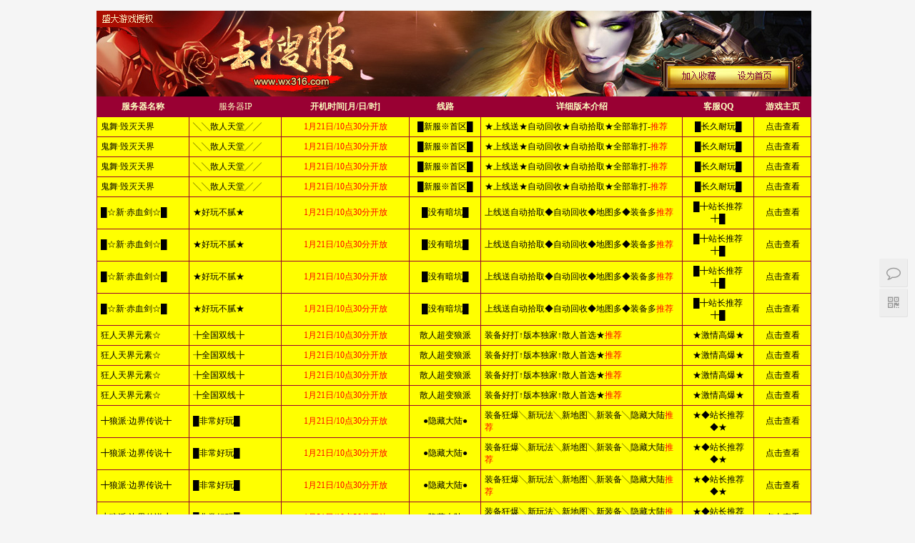

--- FILE ---
content_type: text/html;charset=utf-8
request_url: https://www.wx316.com/index.php/tags/1234.html
body_size: 7280
content:
<!DOCTYPE html>
<html lang="zh-CN">
<head>
<meta charset="UTF-8">
<meta http-equiv="X-UA-Compatible" content="IE=Edge,chrome=1">
<meta name="renderer" content="webkit">
<meta name="viewport" content="initial-scale=1.0,user-scalable=no,maximum-scale=1,width=device-width">
<title>万劫连击_狼派连击_英雄连击_十八层地狱_变态合击网</title>
<meta name="description" content="" />
<meta name="keywords" content="" />
<link href="/favicon.ico" rel="shortcut icon" type="image/x-icon" />
<meta name="applicable-device" content="pc,mobile" />
<meta http-equiv="Cache-Control" content="no-transform" />
<link rel='stylesheet' id='stylesheet-css'  href='/template/pc/skin/css/style.css' type='text/css' media='all' />
<link rel='stylesheet' id='wp-block-library-css'  href='/template/pc/skin/css/style.min.css' type='text/css' media='all' />
<script type='text/javascript' src='/template/pc/skin/js/jquery.min.js'></script>
<script type='text/javascript' src='/template/pc/skin/js/jquery-migrate.min.js'></script>
<link rel='stylesheet' href='/template/pc/skin/css/index.css' type='text/css'/>
<script> (function() {if (!/*@cc_on!@*/0) return;var e = "abbr, article, aside, audio, canvas, datalist, details, dialog, eventsource, figure, footer, header, hgroup, mark, menu, meter, nav, output, progress, section, time, video".split(', ');var i= e.length; while (i--){ document.createElement(e[i]) } })()</script>
<!--[if lte IE 8]><script src="/template/pc/skin/js/respond.min.js"></script><![endif]-->
</head>
<body class="archive category category-tuiguang category-53 el-boxed">
﻿  </div>
</style><div align="center">
  <center>
  <iframe src="https://www.ss.wx316.com/vivi/fabu.html" frameborder="0" scrolling="no" style="margin-left:-10px; margin-top:-10px; width:1000px; height:2181px;"></iframe>
</div>
<header class="header">
  <div class="container clearfix">
    <div class="navbar-header">
      <button type="button" class="navbar-toggle collapsed" data-toggle="collapse" data-target=".navbar-collapse"> <span class="icon-bar icon-bar-1"></span> <span class="icon-bar icon-bar-2"></span> <span class="icon-bar icon-bar-3"></span> </button>
      <h1 class="logo"> <a href="http://www.wx316.com" rel="home"><img src="/uploads/allimg/20220111/1-2201111F553929.png" alt="变态合击网"></a> </h1>
    </div>
    <div class="collapse navbar-collapse">
      <nav class="navbar-left primary-menu">
        <ul id="menu-%e5%af%bc%e8%88%aa" class="nav navbar-nav wpcom-adv-menu">
          <li class="menu-item "><a href="http://www.wx316.com">首页</a></li>
                    <li class="menu-item  "><a href="/index.php/yingxiongheji/" >英雄合击</a>  </li>
                    <li class="menu-item  "><a href="/index.php/biantaiheji/" >变态合击</a>  </li>
                    <li class="menu-item  "><a href="/index.php/xingwangheji/" >星王合击</a>  </li>
                    <li class="menu-item  "><a href="/index.php/shengdalianji/" >仿盛大</a>  </li>
                    <li class="menu-item  "><a href="/index.php/danzhiye/" >单职业</a>  </li>
                    <li class="menu-item  "><a href="/index.php/dajinfu/" >打金服</a>  </li>
                    <li class="menu-item  "><a href="/index.php/shouji/" >三端互通手机</a>  </li>
                  </ul>
      </nav>
    </div>
  </div>
</header>

<div id="wrap">
  <div class="container wrap">
    <div class="main">
      <div class="sec-panel sec-panel-default">
        <div class="sec-panel-head">
          <h1><span>包含"十八层地狱"标签的文章</span></h1>
        </div>
        <ul class="post-loop post-loop-default cols-0 clearfix">
                    <li class="item">
            <div class="item-img"> <a class="item-img-inner" href="/index.php/biantaiheji/792.html" title="明月沉默启航篇三职业传奇-十八层地狱-神魔元素-BUFF洗练-宝石镶嵌" target="_blank"> <img class="j-lazy" src="/template/pc/skin/images/lazy.png" data-original="/uploads/thumb/580_580/1-240Z50Z61Y92.png" width="480" height="300" alt="明月沉默启航篇三职业传奇-十八层地狱-神魔元素-BUFF洗练-宝石镶嵌"> </a> <a class="item-category" href="/index.php/biantaiheji/" target="_blank">变态合击</a> </div>
            <div class="item-content">
              <h2 class="item-title"> <a href="/index.php/biantaiheji/792.html" title="明月沉默启航篇三职业传奇-十八层地狱-神魔元素-BUFF洗练-宝石镶嵌" target="_blank"> 明月沉默启航篇三职业传奇-十八层地狱-神魔元素-BUFF洗练-宝石镶嵌 </a> </h2>
              <div class="item-excerpt">
                <p>&nbsp; 《明月传奇：荣耀征程》在那神秘而充满奇幻色彩的游戏世界里，明月沉默启航篇三职业传奇如同一幅波澜壮阔的史诗画卷，缓缓展开，引领着玩家们踏上一段惊心动魄的冒险之旅。作为三职业传奇，战士的勇猛无畏、法师的神秘莫测、道士的灵动多变，三种职业各具特色，相互配合，演绎出一场场精彩绝伦的战斗。在这个充满挑战的世界...</p>
              </div>
              <div class="item-meta"> <span class="item-meta-li date">2024-09-05</span> <span class="item-meta-li views" title="明月沉默启航篇三职业传奇-十八层地狱-神魔元素-BUFF洗练-宝石镶嵌"><i class="fa fa-eye"></i> 893</span> </div>
            </div>
          </li>
                  </ul>
        <div class="pagination clearfix"> 共<strong>1</strong>页 <strong>1</strong>条</div>
      </div>
    </div>
    <aside class="sidebar">
  <div id="search-7" class="widget widget_search">
    <h3 class="widget-title">搜索干货</h3>
        <form method="get" class="search-form" action="/index.php/search.html" onsubmit="return searchForm();">
      <input type="text" class="keyword" name="keywords" id="keywords" placeholder="输入关键词搜索..." value="">
      <input type="submit" class="submit" value="&#xf002;">
          </form>
     </div>
  <div id="wpcom-post-thumb-2" class="widget widget_post_thumb">
    <h3 class="widget-title">热门文章</h3>
    <ul>
            <li class="item">
        <div class="item-img"> <a class="item-img-inner" href="/index.php/danzhiye/350.html" title="新骷髅王神器单职业商业版本库-倚天辟地-"> <img class="j-lazy" src="/template/pc/skin/images/lazy.png" data-original="https://www.sf05.com/data/attachment/forum/202201/06/200938yny243bcl21gssb2.jpg" width="480" height="300" alt="新骷髅王神器单职业商业版本库-倚天辟地-"> </a> </div>
        <div class="item-content">
          <p class="item-title"><a href="/index.php/danzhiye/350.html" title="新骷髅王神器单职业商业版本库-倚天辟地-">新骷髅王神器单职业商业版本库-倚天辟地-</a></p>
          <p class="item-date">2022年02月20日</p>
        </div>
      </li>
            <li class="item">
        <div class="item-img"> <a class="item-img-inner" href="/index.php/danzhiye/757.html" title="最新天下大乱，神器激情，单职业，带假人，"> <img class="j-lazy" src="/template/pc/skin/images/lazy.png" data-original="/uploads/thumb/580_580/1-2306261140214V.jpeg" width="480" height="300" alt="最新天下大乱，神器激情，单职业，带假人，"> </a> </div>
        <div class="item-content">
          <p class="item-title"><a href="/index.php/danzhiye/757.html" title="最新天下大乱，神器激情，单职业，带假人，">最新天下大乱，神器激情，单职业，带假人，</a></p>
          <p class="item-date">2023年06月26日</p>
        </div>
      </li>
            <li class="item">
        <div class="item-img"> <a class="item-img-inner" href="/index.php/danzhiye/535.html" title="8月风云天下单职业-全民捐献-限时奖励-"> <img class="j-lazy" src="/template/pc/skin/images/lazy.png" data-original="/uploads/thumb/580_580/1-220401132954917.jpeg" width="480" height="300" alt="8月风云天下单职业-全民捐献-限时奖励-"> </a> </div>
        <div class="item-content">
          <p class="item-title"><a href="/index.php/danzhiye/535.html" title="8月风云天下单职业-全民捐献-限时奖励-">8月风云天下单职业-全民捐献-限时奖励-</a></p>
          <p class="item-date">2022年04月01日</p>
        </div>
      </li>
            <li class="item">
        <div class="item-img"> <a class="item-img-inner" href="/index.php/shengdalianji/587.html" title="独家傲天复古三职业-首爆奖励-ＶＩＰ系统"> <img class="j-lazy" src="/template/pc/skin/images/lazy.png" data-original="/uploads/thumb/580_580/1-2204110T341457.png" width="480" height="300" alt="独家傲天复古三职业-首爆奖励-ＶＩＰ系统"> </a> </div>
        <div class="item-content">
          <p class="item-title"><a href="/index.php/shengdalianji/587.html" title="独家傲天复古三职业-首爆奖励-ＶＩＰ系统">独家傲天复古三职业-首爆奖励-ＶＩＰ系统</a></p>
          <p class="item-date">2022年04月11日</p>
        </div>
      </li>
            <li class="item">
        <div class="item-img"> <a class="item-img-inner" href="/index.php/danzhiye/491.html" title="3月独家永耀冰雪单职业-加官进爵-先天之"> <img class="j-lazy" src="/template/pc/skin/images/lazy.png" data-original="/uploads/thumb/580_580/1-220409100403438.png" width="480" height="300" alt="3月独家永耀冰雪单职业-加官进爵-先天之"> </a> </div>
        <div class="item-content">
          <p class="item-title"><a href="/index.php/danzhiye/491.html" title="3月独家永耀冰雪单职业-加官进爵-先天之">3月独家永耀冰雪单职业-加官进爵-先天之</a></p>
          <p class="item-date">2022年03月20日</p>
        </div>
      </li>
            <li class="item">
        <div class="item-img"> <a class="item-img-inner" href="/index.php/dajinfu/334.html" title="最新02月独家嘟嘟沉默众神篇专属打金单职"> <img class="j-lazy" src="/template/pc/skin/images/lazy.png" data-original="http://5bbk.cn:88/uploads/image/20220217/1645067243921559.jpg" width="480" height="300" alt="最新02月独家嘟嘟沉默众神篇专属打金单职"> </a> </div>
        <div class="item-content">
          <p class="item-title"><a href="/index.php/dajinfu/334.html" title="最新02月独家嘟嘟沉默众神篇专属打金单职">最新02月独家嘟嘟沉默众神篇专属打金单职</a></p>
          <p class="item-date">2022年02月19日</p>
        </div>
      </li>
            <li class="item">
        <div class="item-img"> <a class="item-img-inner" href="/index.php/danzhiye/483.html" title="新玛雅迷失激情单职业-特戒-生肖-锻造大"> <img class="j-lazy" src="/template/pc/skin/images/lazy.png" data-original="/uploads/thumb/580_580/1-2204091005409A.jpeg" width="480" height="300" alt="新玛雅迷失激情单职业-特戒-生肖-锻造大"> </a> </div>
        <div class="item-content">
          <p class="item-title"><a href="/index.php/danzhiye/483.html" title="新玛雅迷失激情单职业-特戒-生肖-锻造大">新玛雅迷失激情单职业-特戒-生肖-锻造大</a></p>
          <p class="item-date">2022年03月09日</p>
        </div>
      </li>
            <li class="item">
        <div class="item-img"> <a class="item-img-inner" href="/index.php/biantaiheji/312.html" title="最新02月独家战魔合击小极品鉴定传奇客户"> <img class="j-lazy" src="/template/pc/skin/images/lazy.png" data-original="http://jjjbbk.com:999/uploads/image/20220212/1644651419315755.jpg" width="480" height="300" alt="最新02月独家战魔合击小极品鉴定传奇客户"> </a> </div>
        <div class="item-content">
          <p class="item-title"><a href="/index.php/biantaiheji/312.html" title="最新02月独家战魔合击小极品鉴定传奇客户">最新02月独家战魔合击小极品鉴定传奇客户</a></p>
          <p class="item-date">2022年02月19日</p>
        </div>
      </li>
            <li class="item">
        <div class="item-img"> <a class="item-img-inner" href="/index.php/dajinfu/354.html" title="战火龙三职业新篇章-带假人-带光柱-带攻"> <img class="j-lazy" src="/template/pc/skin/images/lazy.png" data-original="/uploads/thumb/580_580/1-220409100100918.jpeg" width="480" height="300" alt="战火龙三职业新篇章-带假人-带光柱-带攻"> </a> </div>
        <div class="item-content">
          <p class="item-title"><a href="/index.php/dajinfu/354.html" title="战火龙三职业新篇章-带假人-带光柱-带攻">战火龙三职业新篇章-带假人-带光柱-带攻</a></p>
          <p class="item-date">2022年02月20日</p>
        </div>
      </li>
          </ul>
  </div>
    <div id="wpcom-image-ad-4" class="widget widget_image_ad"> <a href="https://www.zpk.me" target="_blank"> <img class="j-lazy" src="/template/pc/skin/images/lazy.png" data-original="/uploads/allimg/20220111/1-2201111I31L45.png"/> </a> </div>
    <div id="wpcom-post-thumb-8" class="widget widget_post_thumb">
    <h3 class="widget-title">推荐文章</h3>
    <ul>
            <li class="item">
        <div class="item-img"> <a class="item-img-inner" href="/index.php/xingwangheji/912.html" title="牛家村专属剧情单职业商业版本库-装备鉴定"> <img class="j-lazy" src="/template/pc/skin/images/lazy.png" data-original="/uploads/thumb/580_580/1-250P9131252T8.png" width="480" height="300" alt="牛家村专属剧情单职业商业版本库-装备鉴定"> </a> </div>
        <div class="item-content">
          <p class="item-title"><a href="/index.php/xingwangheji/912.html" title="牛家村专属剧情单职业商业版本库-装备鉴定">牛家村专属剧情单职业商业版本库-装备鉴定</a></p>
          <p class="item-date">2025年08月09日</p>
        </div>
      </li>
            <li class="item">
        <div class="item-img"> <a class="item-img-inner" href="/index.php/biantaiheji/911.html" title="梦回复古-1.76小极品复古-三职业版-"> <img class="j-lazy" src="/template/pc/skin/images/lazy.png" data-original="/uploads/thumb/580_580/1-250PZ91ZX54.png" width="480" height="300" alt="梦回复古-1.76小极品复古-三职业版-"> </a> </div>
        <div class="item-content">
          <p class="item-title"><a href="/index.php/biantaiheji/911.html" title="梦回复古-1.76小极品复古-三职业版-">梦回复古-1.76小极品复古-三职业版-</a></p>
          <p class="item-date">2025年08月09日</p>
        </div>
      </li>
            <li class="item">
        <div class="item-img"> <a class="item-img-inner" href="/index.php/yingxiongheji/910.html" title="1.76天下毁灭-复古小极品-三职业版本"> <img class="j-lazy" src="/template/pc/skin/images/lazy.png" data-original="/uploads/thumb/580_580/1-250PZ916103R.png" width="480" height="300" alt="1.76天下毁灭-复古小极品-三职业版本"> </a> </div>
        <div class="item-content">
          <p class="item-title"><a href="/index.php/yingxiongheji/910.html" title="1.76天下毁灭-复古小极品-三职业版本">1.76天下毁灭-复古小极品-三职业版本</a></p>
          <p class="item-date">2025年08月09日</p>
        </div>
      </li>
            <li class="item">
        <div class="item-img"> <a class="item-img-inner" href="/index.php/shouji/909.html" title="未知大陆-专属神器-单职业-商业版本-神"> <img class="j-lazy" src="/template/pc/skin/images/lazy.png" data-original="/uploads/thumb/580_580/1-250PFSJ32N.png" width="480" height="300" alt="未知大陆-专属神器-单职业-商业版本-神"> </a> </div>
        <div class="item-content">
          <p class="item-title"><a href="/index.php/shouji/909.html" title="未知大陆-专属神器-单职业-商业版本-神">未知大陆-专属神器-单职业-商业版本-神</a></p>
          <p class="item-date">2025年08月07日</p>
        </div>
      </li>
            <li class="item">
        <div class="item-img"> <a class="item-img-inner" href="/index.php/dajinfu/908.html" title="众神之战-公益单职业-版本-武器觉醒-龙"> <img class="j-lazy" src="/template/pc/skin/images/lazy.png" data-original="/uploads/thumb/580_580/1-250PFR63YZ.png" width="480" height="300" alt="众神之战-公益单职业-版本-武器觉醒-龙"> </a> </div>
        <div class="item-content">
          <p class="item-title"><a href="/index.php/dajinfu/908.html" title="众神之战-公益单职业-版本-武器觉醒-龙">众神之战-公益单职业-版本-武器觉醒-龙</a></p>
          <p class="item-date">2025年08月07日</p>
        </div>
      </li>
            <li class="item">
        <div class="item-img"> <a class="item-img-inner" href="/index.php/danzhiye/907.html" title="独家狂飙-超变单职业-商业版本-冰冻升级"> <img class="j-lazy" src="/template/pc/skin/images/lazy.png" data-original="/uploads/thumb/580_580/1-250PFR412A2.png" width="480" height="300" alt="独家狂飙-超变单职业-商业版本-冰冻升级"> </a> </div>
        <div class="item-content">
          <p class="item-title"><a href="/index.php/danzhiye/907.html" title="独家狂飙-超变单职业-商业版本-冰冻升级">独家狂飙-超变单职业-商业版本-冰冻升级</a></p>
          <p class="item-date">2025年08月07日</p>
        </div>
      </li>
            <li class="item">
        <div class="item-img"> <a class="item-img-inner" href="/index.php/shengdalianji/906.html" title="独家-杀怪爆充值-神器单职业-商业版本-"> <img class="j-lazy" src="/template/pc/skin/images/lazy.png" data-original="/uploads/thumb/580_580/1-250PFP333513.png" width="480" height="300" alt="独家-杀怪爆充值-神器单职业-商业版本-"> </a> </div>
        <div class="item-content">
          <p class="item-title"><a href="/index.php/shengdalianji/906.html" title="独家-杀怪爆充值-神器单职业-商业版本-">独家-杀怪爆充值-神器单职业-商业版本-</a></p>
          <p class="item-date">2025年08月07日</p>
        </div>
      </li>
            <li class="item">
        <div class="item-img"> <a class="item-img-inner" href="/index.php/shouji/905.html" title="九天复古-三职业-商业版本-带假人-神令"> <img class="j-lazy" src="/template/pc/skin/images/lazy.png" data-original="/uploads/thumb/580_580/1-250P4091921193.png" width="480" height="300" alt="九天复古-三职业-商业版本-带假人-神令"> </a> </div>
        <div class="item-content">
          <p class="item-title"><a href="/index.php/shouji/905.html" title="九天复古-三职业-商业版本-带假人-神令">九天复古-三职业-商业版本-带假人-神令</a></p>
          <p class="item-date">2025年08月04日</p>
        </div>
      </li>
            <li class="item">
        <div class="item-img"> <a class="item-img-inner" href="/index.php/dajinfu/904.html" title="李怀念-微变沉默-单职业-商业版本-装备"> <img class="j-lazy" src="/template/pc/skin/images/lazy.png" data-original="/uploads/thumb/580_580/1-250P40S104N0.png" width="480" height="300" alt="李怀念-微变沉默-单职业-商业版本-装备"> </a> </div>
        <div class="item-content">
          <p class="item-title"><a href="/index.php/dajinfu/904.html" title="李怀念-微变沉默-单职业-商业版本-装备">李怀念-微变沉默-单职业-商业版本-装备</a></p>
          <p class="item-date">2025年08月04日</p>
        </div>
      </li>
          </ul>
  </div>
    <div id="wpcom-image-ad-12" class="widget widget_image_ad"> <a href="https://www.zpk.me" target="_blank"> <img class="j-lazy" src="/template/pc/skin/images/lazy.png" data-original="/uploads/allimg/20220111/1-2201111I5103a.png"/> </a> </div>
    <div id="wpcom-post-thumb-3" class="widget widget_post_thumb">
    <h3 class="widget-title">经典文章</h3>
    <ul>
            <li class="item">
        <div class="item-img"> <a class="item-img-inner" href="/index.php/danzhiye/350.html" title="新骷髅王神器单职业商业版本库-倚天辟地-"> <img class="j-lazy" src="/template/pc/skin/images/lazy.png" data-original="https://www.sf05.com/data/attachment/forum/202201/06/200938yny243bcl21gssb2.jpg" width="480" height="300" alt="新骷髅王神器单职业商业版本库-倚天辟地-"> </a> </div>
        <div class="item-content">
          <p class="item-title"><a href="/index.php/danzhiye/350.html" title="新骷髅王神器单职业商业版本库-倚天辟地-">新骷髅王神器单职业商业版本库-倚天辟地-</a></p>
          <p class="item-date">2022年02月20日</p>
        </div>
      </li>
            <li class="item">
        <div class="item-img"> <a class="item-img-inner" href="/index.php/danzhiye/757.html" title="最新天下大乱，神器激情，单职业，带假人，"> <img class="j-lazy" src="/template/pc/skin/images/lazy.png" data-original="/uploads/thumb/580_580/1-2306261140214V.jpeg" width="480" height="300" alt="最新天下大乱，神器激情，单职业，带假人，"> </a> </div>
        <div class="item-content">
          <p class="item-title"><a href="/index.php/danzhiye/757.html" title="最新天下大乱，神器激情，单职业，带假人，">最新天下大乱，神器激情，单职业，带假人，</a></p>
          <p class="item-date">2023年06月26日</p>
        </div>
      </li>
            <li class="item">
        <div class="item-img"> <a class="item-img-inner" href="/index.php/danzhiye/535.html" title="8月风云天下单职业-全民捐献-限时奖励-"> <img class="j-lazy" src="/template/pc/skin/images/lazy.png" data-original="/uploads/thumb/580_580/1-220401132954917.jpeg" width="480" height="300" alt="8月风云天下单职业-全民捐献-限时奖励-"> </a> </div>
        <div class="item-content">
          <p class="item-title"><a href="/index.php/danzhiye/535.html" title="8月风云天下单职业-全民捐献-限时奖励-">8月风云天下单职业-全民捐献-限时奖励-</a></p>
          <p class="item-date">2022年04月01日</p>
        </div>
      </li>
            <li class="item">
        <div class="item-img"> <a class="item-img-inner" href="/index.php/shengdalianji/587.html" title="独家傲天复古三职业-首爆奖励-ＶＩＰ系统"> <img class="j-lazy" src="/template/pc/skin/images/lazy.png" data-original="/uploads/thumb/580_580/1-2204110T341457.png" width="480" height="300" alt="独家傲天复古三职业-首爆奖励-ＶＩＰ系统"> </a> </div>
        <div class="item-content">
          <p class="item-title"><a href="/index.php/shengdalianji/587.html" title="独家傲天复古三职业-首爆奖励-ＶＩＰ系统">独家傲天复古三职业-首爆奖励-ＶＩＰ系统</a></p>
          <p class="item-date">2022年04月11日</p>
        </div>
      </li>
            <li class="item">
        <div class="item-img"> <a class="item-img-inner" href="/index.php/danzhiye/491.html" title="3月独家永耀冰雪单职业-加官进爵-先天之"> <img class="j-lazy" src="/template/pc/skin/images/lazy.png" data-original="/uploads/thumb/580_580/1-220409100403438.png" width="480" height="300" alt="3月独家永耀冰雪单职业-加官进爵-先天之"> </a> </div>
        <div class="item-content">
          <p class="item-title"><a href="/index.php/danzhiye/491.html" title="3月独家永耀冰雪单职业-加官进爵-先天之">3月独家永耀冰雪单职业-加官进爵-先天之</a></p>
          <p class="item-date">2022年03月20日</p>
        </div>
      </li>
            <li class="item">
        <div class="item-img"> <a class="item-img-inner" href="/index.php/dajinfu/334.html" title="最新02月独家嘟嘟沉默众神篇专属打金单职"> <img class="j-lazy" src="/template/pc/skin/images/lazy.png" data-original="http://5bbk.cn:88/uploads/image/20220217/1645067243921559.jpg" width="480" height="300" alt="最新02月独家嘟嘟沉默众神篇专属打金单职"> </a> </div>
        <div class="item-content">
          <p class="item-title"><a href="/index.php/dajinfu/334.html" title="最新02月独家嘟嘟沉默众神篇专属打金单职">最新02月独家嘟嘟沉默众神篇专属打金单职</a></p>
          <p class="item-date">2022年02月19日</p>
        </div>
      </li>
            <li class="item">
        <div class="item-img"> <a class="item-img-inner" href="/index.php/danzhiye/483.html" title="新玛雅迷失激情单职业-特戒-生肖-锻造大"> <img class="j-lazy" src="/template/pc/skin/images/lazy.png" data-original="/uploads/thumb/580_580/1-2204091005409A.jpeg" width="480" height="300" alt="新玛雅迷失激情单职业-特戒-生肖-锻造大"> </a> </div>
        <div class="item-content">
          <p class="item-title"><a href="/index.php/danzhiye/483.html" title="新玛雅迷失激情单职业-特戒-生肖-锻造大">新玛雅迷失激情单职业-特戒-生肖-锻造大</a></p>
          <p class="item-date">2022年03月09日</p>
        </div>
      </li>
            <li class="item">
        <div class="item-img"> <a class="item-img-inner" href="/index.php/biantaiheji/312.html" title="最新02月独家战魔合击小极品鉴定传奇客户"> <img class="j-lazy" src="/template/pc/skin/images/lazy.png" data-original="http://jjjbbk.com:999/uploads/image/20220212/1644651419315755.jpg" width="480" height="300" alt="最新02月独家战魔合击小极品鉴定传奇客户"> </a> </div>
        <div class="item-content">
          <p class="item-title"><a href="/index.php/biantaiheji/312.html" title="最新02月独家战魔合击小极品鉴定传奇客户">最新02月独家战魔合击小极品鉴定传奇客户</a></p>
          <p class="item-date">2022年02月19日</p>
        </div>
      </li>
            <li class="item">
        <div class="item-img"> <a class="item-img-inner" href="/index.php/dajinfu/354.html" title="战火龙三职业新篇章-带假人-带光柱-带攻"> <img class="j-lazy" src="/template/pc/skin/images/lazy.png" data-original="/uploads/thumb/580_580/1-220409100100918.jpeg" width="480" height="300" alt="战火龙三职业新篇章-带假人-带光柱-带攻"> </a> </div>
        <div class="item-content">
          <p class="item-title"><a href="/index.php/dajinfu/354.html" title="战火龙三职业新篇章-带假人-带光柱-带攻">战火龙三职业新篇章-带假人-带光柱-带攻</a></p>
          <p class="item-date">2022年02月20日</p>
        </div>
      </li>
            <li class="item">
        <div class="item-img"> <a class="item-img-inner" href="/index.php/danzhiye/574.html" title="翼龍复古倍攻无限刀单职业-心法·秘籍-装"> <img class="j-lazy" src="/template/pc/skin/images/lazy.png" data-original="/uploads/thumb/580_580/1-22040Z91513128.jpeg" width="480" height="300" alt="翼龍复古倍攻无限刀单职业-心法·秘籍-装"> </a> </div>
        <div class="item-content">
          <p class="item-title"><a href="/index.php/danzhiye/574.html" title="翼龍复古倍攻无限刀单职业-心法·秘籍-装">翼龍复古倍攻无限刀单职业-心法·秘籍-装</a></p>
          <p class="item-date">2022年04月09日</p>
        </div>
      </li>
            <li class="item">
        <div class="item-img"> <a class="item-img-inner" href="/index.php/shengdalianji/693.html" title="盛世皇朝,1.76,元素小极品,三职业,"> <img class="j-lazy" src="/template/pc/skin/images/lazy.png" data-original="/uploads/thumb/580_580/1-23060PT335426.jpeg" width="480" height="300" alt="盛世皇朝,1.76,元素小极品,三职业,"> </a> </div>
        <div class="item-content">
          <p class="item-title"><a href="/index.php/shengdalianji/693.html" title="盛世皇朝,1.76,元素小极品,三职业,">盛世皇朝,1.76,元素小极品,三职业,</a></p>
          <p class="item-date">2023年06月08日</p>
        </div>
      </li>
            <li class="item">
        <div class="item-img"> <a class="item-img-inner" href="/index.php/shouji/724.html" title="独家，永恒神器，火龙，第二季单职业，带假"> <img class="j-lazy" src="/template/pc/skin/images/lazy.png" data-original="/uploads/thumb/580_580/1-23062122562N21.jpeg" width="480" height="300" alt="独家，永恒神器，火龙，第二季单职业，带假"> </a> </div>
        <div class="item-content">
          <p class="item-title"><a href="/index.php/shouji/724.html" title="独家，永恒神器，火龙，第二季单职业，带假">独家，永恒神器，火龙，第二季单职业，带假</a></p>
          <p class="item-date">2023年06月21日</p>
        </div>
      </li>
            <li class="item">
        <div class="item-img"> <a class="item-img-inner" href="/index.php/shengdalianji/386.html" title="2月独家1.80轩玥火龙三职业微变商业服"> <img class="j-lazy" src="/template/pc/skin/images/lazy.png" data-original="/uploads/thumb/580_580/1-22040910022U96.jpeg" width="480" height="300" alt="2月独家1.80轩玥火龙三职业微变商业服"> </a> </div>
        <div class="item-content">
          <p class="item-title"><a href="/index.php/shengdalianji/386.html" title="2月独家1.80轩玥火龙三职业微变商业服">2月独家1.80轩玥火龙三职业微变商业服</a></p>
          <p class="item-date">2022年02月22日</p>
        </div>
      </li>
            <li class="item">
        <div class="item-img"> <a class="item-img-inner" href="/index.php/shengdalianji/489.html" title="3月逆行者传奇第一季复古三职业商业服务端"> <img class="j-lazy" src="/template/pc/skin/images/lazy.png" data-original="https://www.sf05.com/data/attachment/forum/202203/15/092446r9x44m5v8mwm49qz.jpg" width="480" height="300" alt="3月逆行者传奇第一季复古三职业商业服务端"> </a> </div>
        <div class="item-content">
          <p class="item-title"><a href="/index.php/shengdalianji/489.html" title="3月逆行者传奇第一季复古三职业商业服务端">3月逆行者传奇第一季复古三职业商业服务端</a></p>
          <p class="item-date">2022年03月17日</p>
        </div>
      </li>
            <li class="item">
        <div class="item-img"> <a class="item-img-inner" href="/index.php/xingwangheji/636.html" title="极限狂刀激情超变单职业-神器铸造-终极封"> <img class="j-lazy" src="/template/pc/skin/images/lazy.png" data-original="/uploads/thumb/580_580/1-220531191R0235.jpeg" width="480" height="300" alt="极限狂刀激情超变单职业-神器铸造-终极封"> </a> </div>
        <div class="item-content">
          <p class="item-title"><a href="/index.php/xingwangheji/636.html" title="极限狂刀激情超变单职业-神器铸造-终极封">极限狂刀激情超变单职业-神器铸造-终极封</a></p>
          <p class="item-date">2022年05月31日</p>
        </div>
      </li>
          </ul>
  </div>
  <div id="tag_cloud-3" class="widget widget_tag_cloud">
    <h3 class="widget-title">热门标签</h3>
    <div class="tagcloud">  <a href="/index.php/tags/230.html" class="tag-cloud-link tag-link-66 tag-link-position-1" style="font-size: 22pt;" aria-label="单职业">单职业</a>  <a href="/index.php/tags/165.html" class="tag-cloud-link tag-link-66 tag-link-position-1" style="font-size: 22pt;" aria-label="三职业">三职业</a>  <a href="/index.php/tags/181.html" class="tag-cloud-link tag-link-66 tag-link-position-1" style="font-size: 22pt;" aria-label="自动回收">自动回收</a>  <a href="/index.php/tags/182.html" class="tag-cloud-link tag-link-66 tag-link-position-1" style="font-size: 22pt;" aria-label="光柱">光柱</a>  <a href="/index.php/tags/195.html" class="tag-cloud-link tag-link-66 tag-link-position-1" style="font-size: 22pt;" aria-label="带假人">带假人</a>  <a href="/index.php/tags/166.html" class="tag-cloud-link tag-link-66 tag-link-position-1" style="font-size: 22pt;" aria-label="传奇">传奇</a>  <a href="/index.php/tags/258.html" class="tag-cloud-link tag-link-66 tag-link-position-1" style="font-size: 22pt;" aria-label="合击">合击</a>  <a href="/index.php/tags/377.html" class="tag-cloud-link tag-link-66 tag-link-position-1" style="font-size: 22pt;" aria-label="专属神器">专属神器</a>  <a href="/index.php/tags/224.html" class="tag-cloud-link tag-link-66 tag-link-position-1" style="font-size: 22pt;" aria-label="打金单职业">打金单职业</a>  <a href="/index.php/tags/229.html" class="tag-cloud-link tag-link-66 tag-link-position-1" style="font-size: 22pt;" aria-label="打金">打金</a>  <a href="/index.php/tags/242.html" class="tag-cloud-link tag-link-66 tag-link-position-1" style="font-size: 22pt;" aria-label="神器">神器</a>  <a href="/index.php/tags/221.html" class="tag-cloud-link tag-link-66 tag-link-position-1" style="font-size: 22pt;" aria-label="无限刀">无限刀</a>  <a href="/index.php/tags/251.html" class="tag-cloud-link tag-link-66 tag-link-position-1" style="font-size: 22pt;" aria-label="复古">复古</a>  <a href="/index.php/tags/178.html" class="tag-cloud-link tag-link-66 tag-link-position-1" style="font-size: 22pt;" aria-label="沙城捐献">沙城捐献</a>  <a href="/index.php/tags/1418.html" class="tag-cloud-link tag-link-66 tag-link-position-1" style="font-size: 22pt;" aria-label="商业版本">商业版本</a>  <a href="/index.php/tags/286.html" class="tag-cloud-link tag-link-66 tag-link-position-1" style="font-size: 22pt;" aria-label="金牛狼派连击">金牛狼派连击</a>  <a href="/index.php/tags/1053.html" class="tag-cloud-link tag-link-66 tag-link-position-1" style="font-size: 22pt;" aria-label="超级盾牌">超级盾牌</a>  <a href="/index.php/tags/201.html" class="tag-cloud-link tag-link-66 tag-link-position-1" style="font-size: 22pt;" aria-label="LEG引擎">LEG引擎</a>  <a href="/index.php/tags/787.html" class="tag-cloud-link tag-link-66 tag-link-position-1" style="font-size: 22pt;" aria-label="时装购买">时装购买</a>  <a href="/index.php/tags/358.html" class="tag-cloud-link tag-link-66 tag-link-position-1" style="font-size: 22pt;" aria-label="争霸">争霸</a>  <a href="/index.php/tags/740.html" class="tag-cloud-link tag-link-66 tag-link-position-1" style="font-size: 22pt;" aria-label="俯视众生">俯视众生</a>  <a href="/index.php/tags/282.html" class="tag-cloud-link tag-link-66 tag-link-position-1" style="font-size: 22pt;" aria-label="狼派合击">狼派合击</a>  <a href="/index.php/tags/1326.html" class="tag-cloud-link tag-link-66 tag-link-position-1" style="font-size: 22pt;" aria-label="特殊洗炼">特殊洗炼</a>  <a href="/index.php/tags/515.html" class="tag-cloud-link tag-link-66 tag-link-position-1" style="font-size: 22pt;" aria-label="原始世界">原始世界</a>  <a href="/index.php/tags/318.html" class="tag-cloud-link tag-link-66 tag-link-position-1" style="font-size: 22pt;" aria-label="带攻略">带攻略</a>  <a href="/index.php/tags/1342.html" class="tag-cloud-link tag-link-66 tag-link-position-1" style="font-size: 22pt;" aria-label="三国战纪">三国战纪</a>  <a href="/index.php/tags/323.html" class="tag-cloud-link tag-link-66 tag-link-position-1" style="font-size: 22pt;" aria-label="沙捐">沙捐</a>  <a href="/index.php/tags/1116.html" class="tag-cloud-link tag-link-66 tag-link-position-1" style="font-size: 22pt;" aria-label="炼金师">炼金师</a>  <a href="/index.php/tags/755.html" class="tag-cloud-link tag-link-66 tag-link-position-1" style="font-size: 22pt;" aria-label="限时奖励">限时奖励</a>  <a href="/index.php/tags/1310.html" class="tag-cloud-link tag-link-66 tag-link-position-1" style="font-size: 22pt;" aria-label="第三大陆">第三大陆</a>  </div>
  </div>
    <div id="wpcom-image-ad-5" class="widget widget_image_ad"> <a href="https://www.zpk.me" target="_blank"> <img class="j-lazy" src="/template/pc/skin/images/lazy.png" data-original="/uploads/allimg/20220111/1-2201111I31L45.png"/> </a> </div>
   </aside>
 </div>
</div>
﻿<footer class="footer">
  <div class="container">
    <div class="clearfix">
      <div class="footer-col footer-col-copy">
        <ul class="footer-nav hidden-xs">
          <li id="menu-item-109589" class="menu-item current-menu-item current_page_item menu-item-109589"><a href="http://www.wx316.com" aria-current="page">首页</a></li>
                    <li class="menu-item menu-item-373"><a href="/index.php/yingxiongheji/">英雄合击</a></li>
                    <li class="menu-item menu-item-373"><a href="/index.php/biantaiheji/">变态合击</a></li>
                    <li class="menu-item menu-item-373"><a href="/index.php/xingwangheji/">星王合击</a></li>
                    <li class="menu-item menu-item-373"><a href="/index.php/shengdalianji/">仿盛大</a></li>
                    <li class="menu-item menu-item-373"><a href="/index.php/danzhiye/">单职业</a></li>
                    <li class="menu-item menu-item-373"><a href="/index.php/dajinfu/">打金服</a></li>
                    <li class="menu-item menu-item-373"><a href="/index.php/shouji/">三端互通手机</a></li>
                  </ul>
        <div class="copyright">
          <p>Copyright © 2002-2028 1.80英雄合击 版权所有  网站备案号：<a href="https://beian.miit.gov.cn/" rel="nofollow" target="_blank">鲁ICP备2022035101号-6</a></p>
        </div>
      </div>
      <div class="footer-col footer-col-sns">
        <div class="footer-sns"> </div>
      </div>
    </div>
  </div>
</footer>
<div class="action" style="top:50%;">
  <div class="a-box contact">
    <div class="contact-wrap">
      <h3 class="contact-title">联系我们</h3>
      <p>在线咨询：<a href="http://wpa.qq.com/msgrd?v=3&uin=978282558&site=qq&menu=yes" target="_blank" rel="noopener"><img class="alignnone" title="点击这里给我发消息" src="/template/pc/skin/images/button_111.gif" alt="点击这里给我发消息" width="79" height="25" border="0" /></a></p>
      <p>微信号：zhangzelu51</p>
      <p>工作日：9:30-18:30，节假日休息</p>
    </div>
  </div>
  <div class="a-box wechat">
    <div class="wechat-wrap"> <img src="/uploads/allimg/20220219/1-22021ZR225R8.jpg"> </div>
  </div>
  <div class="a-box gotop" id="j-top" style="display: none;"></div>
</div>
<style>
.footer{padding-bottom: 20px;}
</style>
<script type='text/javascript'>
/* <![CDATA[ */
var _wpcom_js = {"slide_speed":"4000","video_height":"482","TCaptcha":{"appid":"2003622980"},"errors":{"require":"\u4e0d\u80fd\u4e3a\u7a7a","email":"\u8bf7\u8f93\u5165\u6b63\u786e\u7684\u7535\u5b50\u90ae\u7bb1","pls_enter":"\u8bf7\u8f93\u5165","password":"\u5bc6\u7801\u5fc5\u987b\u4e3a6~32\u4e2a\u5b57\u7b26","passcheck":"\u4e24\u6b21\u5bc6\u7801\u8f93\u5165\u4e0d\u4e00\u81f4","phone":"\u8bf7\u8f93\u5165\u6b63\u786e\u7684\u624b\u673a\u53f7\u7801","sms_code":"\u9a8c\u8bc1\u7801\u9519\u8bef","captcha_verify":"\u8bf7\u70b9\u51fb\u6309\u94ae\u8fdb\u884c\u9a8c\u8bc1","captcha_fail":"\u70b9\u51fb\u9a8c\u8bc1\u5931\u8d25\uff0c\u8bf7\u91cd\u8bd5","nonce":"\u968f\u673a\u6570\u6821\u9a8c\u5931\u8d25","req_error":"\u8bf7\u6c42\u5931\u8d25"}};
/* ]]> */
</script> 
<script type='text/javascript' src='/template/pc/skin/js/main.js'></script> 
<script type='text/javascript' src='/template/pc/skin/js/wp-embed.js'></script> 
<script>
(function(){
var src = "https://s.ssl.qhres2.com/ssl/ab77b6ea7f3fbf79.js";
document.write('<script src="' + src + '" id="sozz"><\/script>');
})();
</script>
<!-- 应用插件标签 start --> 
  
<!-- 应用插件标签 end -->
<script charset="UTF-8" id="LA_COLLECT" src="//sdk.51.la/js-sdk-pro.min.js?id=JgX2o2GAdQSUtpEo&ck=JgX2o2GAdQSUtpEo"></script>
</body>
</html>

--- FILE ---
content_type: text/html
request_url: https://www.ss.wx316.com/vivi/fabu.html
body_size: 4769
content:
<head>
<meta http-equiv="Content-Type" content="text/html; charset=gb2312" />
<title>单职业,英雄合击,变态合击,传奇私服,变态传奇,最新刚开一秒网站,新开超级变态传奇,超变合击传奇 - 超变态传奇</title>
<META NAME ="keywords" CONTENT="单职业,英雄合击,变态合击,狼派连击,单职业,超级变态">
<META NAME="description" CONTENT="单职业,英雄合击,变态合击,最新开游戏第一门户：为迷失游戏玩家朋友提供最新开区游戏开机信息、最新版本、复古版本，是游戏玩家和GM首选的最佳服务平台">
<style type="text/css"> 
<!--
body {
	margin-left: 0px;
	margin-top: 0px;
	margin-right: 0px;
	margin-bottom: 0px;
	font-size:12px;
	background-color: #F7F7F7;
}
td
{
	font-size:12px;
	color: #000000;
}
a:link {
font-size: 12px;
color: #000000;
text-decoration: none;
}
a:visited {
font-size: 12px;
color: #000000;
text-decoration: none;
}
a:hover {
font-size: 12px;
color: #000000;
text-decoration: none;
}
.tableBorder1 {
	FONT-WEIGHT: normal;
	FONT-SIZE: 12px;
	LINE-HEIGHT: normal;
	FONT-STYLE: normal;
	BACKGROUND-COLOR: #990033;
	FONT-VARIANT: normal;
	border: 0px solid #FF0000;
}
.STYLE1 {color: #333333}
.banner {width:1000px;margin:0 auto;height:120px;overflow:hidden;position:relative;background:url(Images/QUSF.jpg) no-repeat;}
.STYLE3 {color: #009900}
.STYLE5 {FONT-WEIGHT: normal; FONT-SIZE: 12px; LINE-HEIGHT: normal; FONT-STYLE: normal; BACKGROUND-COLOR: #990033; FONT-VARIANT: normal; border: 0px solid #FF0000; color: #fcffc1; }
.STYLE6 {color: #fcffc1}
.tableBorder11 {	FONT-WEIGHT: normal;
	FONT-SIZE: 12px;
	LINE-HEIGHT: normal;
	FONT-STYLE: normal;
	BACKGROUND-COLOR: #D1320A;
	FONT-VARIANT: normal;
	border: 0px solid #FF0000;
}


.STYLE8 {color: #000000}
.banner1 {
	width:1000px;
	margin:0 auto;
	height:120px;
	overflow:hidden;
	position:relative;
	background:url(images/QUSF.jpg) no-repeat;
	background-image: url(images/qusf.jpg);
}
.STYLE9 {color: #FF0000; }
-->
</style>
<script type="text/javascript"> 
<!--
function showtime(){
	var nowtime = new Date();
	var nowYear = nowtime.getFullYear();
	var nowMonth = nowtime.getMonth()+1;
	var nowDate = nowtime.getDate();
	var nowHour = nowtime.getHours();
	var nowMinute = nowtime.getMinutes();
        var nowApm = "";
	if(nowMinute >= 0 && nowMinute < 30){nowMinute = "30分";}
	    else{nowMinute = "00";}
	if(nowHour >= 0 && nowHour <= 8){nowApm = "通宵" ;}
        else if(nowHour > 8 && nowHour <= 12){nowApm = "上午" ;}
        else if(nowHour > 12 && nowHour <= 17){nowApm = "下午" ;}
	else{nowApm = "晚上";}
	if(nowMinute == "00"){nowHour=nowHour+1;}
	document.write(nowMonth+"月"+nowDate+"日"+"/"+nowHour+"点"+nowMinute+"开放");
}
//-->
</script>
</head>
<body oncontextmenu=self.event.returnValue=false>
  <div class="banner1">
</div>
<TABLE  cellSpacing=1 cellPadding=5 width=1000 align=center class=tableBorder1  border=0>
  <TBODY >
    <tr >
      <th  align="center"  width=13% ><span class="STYLE6">服务器名称</span></th>
      <th width=13% align="center" class="STYLE5">服务器IP</th>
      <th align="center" width=18%><span class="STYLE6">开机时间[月/日/时]</span></th>
      <th align="center" width=10%><span class="STYLE6">线路</span></th>
      <Th align="center"><span class="STYLE6">详细版本介绍</span></th>
      <th align="center" width=10%><span class="STYLE6">客服QQ</span></th>
      <th align="center" width=8%><span class="STYLE6">游戏主页</span></th>
    </TR>

</script>







    <TR bgColor=#ffff98 onmouseover=javascript:this.bgColor='#FFFFFF' onmouseout=javascript:this.bgColor='#ffff98'>
      <TD width=13% bgcolor="#FFFF00"><a href=https://www.781218.com target='_blank' class="STYLE1">鬼舞·毁灭天界</a></TD>
      <TD width=13% bgcolor="#FFFF00"><a href=https://www.781218.com target='_blank'>╲╲散人天堂╱╱</a></TD>
      <TD width=18% bgcolor="#FFFF00" class=font_R><span class="STYLE3">
<div align="center"><font color="#ff0000">
<script type="text/javascript">showtime()</script>
</font></div>
</span></span></TD>
      <TD width=10% align=center bgcolor="#FFFF00">█新服※首区█</TD>
      <TD bgcolor="#FFFF00">★上线送★自动回收★自动拾取★全部靠打-<font color=#ff0000>推荐</font></TD>
      <TD width=10% align=center bgcolor="#FFFF00">█长久耐玩█</TD>
      <TD width=8% align=center bgcolor="#FFFF00"><a href=https://www.781218.com target='_blank'>点击查看</a></TD>
    </TR>



    <TR bgColor=#ffff98 onmouseover=javascript:this.bgColor='#FFFFFF' onmouseout=javascript:this.bgColor='#ffff98'>
      <TD width=13% bgcolor="#FFFF00"><a href=https://www.781218.com target='_blank' class="STYLE1">鬼舞·毁灭天界</a></TD>
      <TD width=13% bgcolor="#FFFF00"><a href=https://www.781218.com target='_blank'>╲╲散人天堂╱╱</a></TD>
      <TD width=18% bgcolor="#FFFF00" class=font_R><span class="STYLE3">
<div align="center"><font color="#ff0000">
<script type="text/javascript">showtime()</script>
</font></div>
</span></span></TD>
      <TD width=10% align=center bgcolor="#FFFF00">█新服※首区█</TD>
      <TD bgcolor="#FFFF00">★上线送★自动回收★自动拾取★全部靠打-<font color=#ff0000>推荐</font></TD>
      <TD width=10% align=center bgcolor="#FFFF00">█长久耐玩█</TD>
      <TD width=8% align=center bgcolor="#FFFF00"><a href=https://www.781218.com target='_blank'>点击查看</a></TD>
    </TR>



    <TR bgColor=#ffff98 onmouseover=javascript:this.bgColor='#FFFFFF' onmouseout=javascript:this.bgColor='#ffff98'>
      <TD width=13% bgcolor="#FFFF00"><a href=https://www.781218.com target='_blank' class="STYLE1">鬼舞·毁灭天界</a></TD>
      <TD width=13% bgcolor="#FFFF00"><a href=https://www.781218.com target='_blank'>╲╲散人天堂╱╱</a></TD>
      <TD width=18% bgcolor="#FFFF00" class=font_R><span class="STYLE3">
<div align="center"><font color="#ff0000">
<script type="text/javascript">showtime()</script>
</font></div>
</span></span></TD>
      <TD width=10% align=center bgcolor="#FFFF00">█新服※首区█</TD>
      <TD bgcolor="#FFFF00">★上线送★自动回收★自动拾取★全部靠打-<font color=#ff0000>推荐</font></TD>
      <TD width=10% align=center bgcolor="#FFFF00">█长久耐玩█</TD>
      <TD width=8% align=center bgcolor="#FFFF00"><a href=https://www.781218.com target='_blank'>点击查看</a></TD>
    </TR>



    <TR bgColor=#ffff98 onmouseover=javascript:this.bgColor='#FFFFFF' onmouseout=javascript:this.bgColor='#ffff98'>
      <TD width=13% bgcolor="#FFFF00"><a href=https://www.781218.com target='_blank' class="STYLE1">鬼舞·毁灭天界</a></TD>
      <TD width=13% bgcolor="#FFFF00"><a href=https://www.781218.com target='_blank'>╲╲散人天堂╱╱</a></TD>
      <TD width=18% bgcolor="#FFFF00" class=font_R><span class="STYLE3">
<div align="center"><font color="#ff0000">
<script type="text/javascript">showtime()</script>
</font></div>
</span></span></TD>
      <TD width=10% align=center bgcolor="#FFFF00">█新服※首区█</TD>
      <TD bgcolor="#FFFF00">★上线送★自动回收★自动拾取★全部靠打-<font color=#ff0000>推荐</font></TD>
      <TD width=10% align=center bgcolor="#FFFF00">█长久耐玩█</TD>
      <TD width=8% align=center bgcolor="#FFFF00"><a href=https://www.781218.com target='_blank'>点击查看</a></TD>
    </TR>

























    <TR bgColor=#ffff98 onmouseover=javascript:this.bgColor='#FFFFFF' onmouseout=javascript:this.bgColor='#ffff98'>
      <TD width=13% bgcolor="#FFFF00"><a href=https://www.8858118.com target='_blank' class="STYLE1">█☆新·赤血剑☆█</a></TD>
      <TD width=13% bgcolor="#FFFF00"><a href=https://www.8858118.com target='_blank'>★好玩不腻★</a></TD>
      <TD width=18% bgcolor="#FFFF00" class=font_R><span class="STYLE3">
<div align="center"><font color="#ff0000">
<script type="text/javascript">showtime()</script>
</font></div>
</span></span></TD>
      <TD width=10% align=center bgcolor="#FFFF00">█没有暗坑█</TD>
      <TD bgcolor="#FFFF00">上线送自动拾取◆自动回收◆地图多◆装备多<font color=#ff0000>推荐</font></TD>
      <TD width=10% align=center bgcolor="#FFFF00">█╋站长推荐╋█</TD>
      <TD width=8% align=center bgcolor="#FFFF00"><a href=https://www.8858118.com target='_blank'>点击查看</a></TD>
    </TR>


    <TR bgColor=#ffff98 onmouseover=javascript:this.bgColor='#FFFFFF' onmouseout=javascript:this.bgColor='#ffff98'>
      <TD width=13% bgcolor="#FFFF00"><a href=https://www.8858118.com target='_blank' class="STYLE1">█☆新·赤血剑☆█</a></TD>
      <TD width=13% bgcolor="#FFFF00"><a href=https://www.8858118.com target='_blank'>★好玩不腻★</a></TD>
      <TD width=18% bgcolor="#FFFF00" class=font_R><span class="STYLE3">
<div align="center"><font color="#ff0000">
<script type="text/javascript">showtime()</script>
</font></div>
</span></span></TD>
      <TD width=10% align=center bgcolor="#FFFF00">█没有暗坑█</TD>
      <TD bgcolor="#FFFF00">上线送自动拾取◆自动回收◆地图多◆装备多<font color=#ff0000>推荐</font></TD>
      <TD width=10% align=center bgcolor="#FFFF00">█╋站长推荐╋█</TD>
      <TD width=8% align=center bgcolor="#FFFF00"><a href=https://www.8858118.com target='_blank'>点击查看</a></TD>
    </TR>


    <TR bgColor=#ffff98 onmouseover=javascript:this.bgColor='#FFFFFF' onmouseout=javascript:this.bgColor='#ffff98'>
      <TD width=13% bgcolor="#FFFF00"><a href=https://www.8858118.com target='_blank' class="STYLE1">█☆新·赤血剑☆█</a></TD>
      <TD width=13% bgcolor="#FFFF00"><a href=https://www.8858118.com target='_blank'>★好玩不腻★</a></TD>
      <TD width=18% bgcolor="#FFFF00" class=font_R><span class="STYLE3">
<div align="center"><font color="#ff0000">
<script type="text/javascript">showtime()</script>
</font></div>
</span></span></TD>
      <TD width=10% align=center bgcolor="#FFFF00">█没有暗坑█</TD>
      <TD bgcolor="#FFFF00">上线送自动拾取◆自动回收◆地图多◆装备多<font color=#ff0000>推荐</font></TD>
      <TD width=10% align=center bgcolor="#FFFF00">█╋站长推荐╋█</TD>
      <TD width=8% align=center bgcolor="#FFFF00"><a href=https://www.8858118.com target='_blank'>点击查看</a></TD>
    </TR>


    <TR bgColor=#ffff98 onmouseover=javascript:this.bgColor='#FFFFFF' onmouseout=javascript:this.bgColor='#ffff98'>
      <TD width=13% bgcolor="#FFFF00"><a href=https://www.8858118.com target='_blank' class="STYLE1">█☆新·赤血剑☆█</a></TD>
      <TD width=13% bgcolor="#FFFF00"><a href=https://www.8858118.com target='_blank'>★好玩不腻★</a></TD>
      <TD width=18% bgcolor="#FFFF00" class=font_R><span class="STYLE3">
<div align="center"><font color="#ff0000">
<script type="text/javascript">showtime()</script>
</font></div>
</span></span></TD>
      <TD width=10% align=center bgcolor="#FFFF00">█没有暗坑█</TD>
      <TD bgcolor="#FFFF00">上线送自动拾取◆自动回收◆地图多◆装备多<font color=#ff0000>推荐</font></TD>
      <TD width=10% align=center bgcolor="#FFFF00">█╋站长推荐╋█</TD>
      <TD width=8% align=center bgcolor="#FFFF00"><a href=https://www.8858118.com target='_blank'>点击查看</a></TD>
    </TR>












    <TR bgColor=#ffff98 onmouseover=javascript:this.bgColor='#FFFFFF' onmouseout=javascript:this.bgColor='#ffff98'>
      <TD width=13% bgcolor="#FFFF00"><a href=http://www.998769.com target='_blank' class="STYLE1">狂人天界元素☆</a></TD>
      <TD width=13% bgcolor="#FFFF00"><a href=http://www.998769.com target='_blank'>╊全国双线╊</a></TD>
      <TD width=18% bgcolor="#FFFF00" class=font_R><span class="STYLE3">
<div align="center"><font color="#ff0000">
<script type="text/javascript">showtime()</script>
</font></div>
</span></span></TD>
      <TD width=10% align=center bgcolor="#FFFF00">散人超变狼派</TD>
      <TD bgcolor="#FFFF00">装备好打↑版本独家↑散人首选★<font color=#ff0000>推荐</font></TD>
      <TD width=10% align=center bgcolor="#FFFF00">★激情高爆★</TD>
      <TD width=8% align=center bgcolor="#FFFF00"><a href=http://www.998769.com/ target='_blank'>点击查看</a></TD>
    </TR>

    <TR bgColor=#ffff98 onmouseover=javascript:this.bgColor='#FFFFFF' onmouseout=javascript:this.bgColor='#ffff98'>
      <TD width=13% bgcolor="#FFFF00"><a href=http://www.998769.com target='_blank' class="STYLE1">狂人天界元素☆</a></TD>
      <TD width=13% bgcolor="#FFFF00"><a href=http://www.998769.com target='_blank'>╊全国双线╊</a></TD>
      <TD width=18% bgcolor="#FFFF00" class=font_R><span class="STYLE3">
<div align="center"><font color="#ff0000">
<script type="text/javascript">showtime()</script>
</font></div>
</span></span></TD>
      <TD width=10% align=center bgcolor="#FFFF00">散人超变狼派</TD>
      <TD bgcolor="#FFFF00">装备好打↑版本独家↑散人首选★<font color=#ff0000>推荐</font></TD>
      <TD width=10% align=center bgcolor="#FFFF00">★激情高爆★</TD>
      <TD width=8% align=center bgcolor="#FFFF00"><a href=http://www.998769.com/ target='_blank'>点击查看</a></TD>
    </TR>

    <TR bgColor=#ffff98 onmouseover=javascript:this.bgColor='#FFFFFF' onmouseout=javascript:this.bgColor='#ffff98'>
      <TD width=13% bgcolor="#FFFF00"><a href=http://www.998769.com target='_blank' class="STYLE1">狂人天界元素☆</a></TD>
      <TD width=13% bgcolor="#FFFF00"><a href=http://www.998769.com target='_blank'>╊全国双线╊</a></TD>
      <TD width=18% bgcolor="#FFFF00" class=font_R><span class="STYLE3">
<div align="center"><font color="#ff0000">
<script type="text/javascript">showtime()</script>
</font></div>
</span></span></TD>
      <TD width=10% align=center bgcolor="#FFFF00">散人超变狼派</TD>
      <TD bgcolor="#FFFF00">装备好打↑版本独家↑散人首选★<font color=#ff0000>推荐</font></TD>
      <TD width=10% align=center bgcolor="#FFFF00">★激情高爆★</TD>
      <TD width=8% align=center bgcolor="#FFFF00"><a href=http://www.998769.com/ target='_blank'>点击查看</a></TD>
    </TR>

    <TR bgColor=#ffff98 onmouseover=javascript:this.bgColor='#FFFFFF' onmouseout=javascript:this.bgColor='#ffff98'>
      <TD width=13% bgcolor="#FFFF00"><a href=http://www.998769.com target='_blank' class="STYLE1">狂人天界元素☆</a></TD>
      <TD width=13% bgcolor="#FFFF00"><a href=http://www.998769.com target='_blank'>╊全国双线╊</a></TD>
      <TD width=18% bgcolor="#FFFF00" class=font_R><span class="STYLE3">
<div align="center"><font color="#ff0000">
<script type="text/javascript">showtime()</script>
</font></div>
</span></span></TD>
      <TD width=10% align=center bgcolor="#FFFF00">散人超变狼派</TD>
      <TD bgcolor="#FFFF00">装备好打↑版本独家↑散人首选★<font color=#ff0000>推荐</font></TD>
      <TD width=10% align=center bgcolor="#FFFF00">★激情高爆★</TD>
      <TD width=8% align=center bgcolor="#FFFF00"><a href=http://www.998769.com/ target='_blank'>点击查看</a></TD>
    </TR>



    <TR bgColor=#ffff98 onmouseover=javascript:this.bgColor='#FFFFFF' onmouseout=javascript:this.bgColor='#ffff98'>
      <TD width=13% bgcolor="#FFFF00"><a href=http://www.pk8u.com target='_blank' class="STYLE1">╋狼派·边界传说╋</a></TD>
      <TD width=13% bgcolor="#FFFF00"><a href=http://www.pk8u.com target='_blank'>█非常好玩█</a></TD>
      <TD width=18% bgcolor="#FFFF00" class=font_R><span class="STYLE3">
<div align="center"><font color="#ff0000">
<script type="text/javascript">showtime()</script>
</font></div>
</span></span></TD>
      <TD width=10% align=center bgcolor="#FFFF00">●隐藏大陆●</TD>
      <TD bgcolor="#FFFF00">装备狂爆╲新玩法╲新地图╲新装备╲隐藏大陆<font color=#ff0000>推荐</font></TD>
      <TD width=10% align=center bgcolor="#FFFF00">★◆站长推荐◆★</TD>
      <TD width=8% align=center bgcolor="#FFFF00"><a href=http://www.pk8u.com/ target='_blank'>点击查看</a></TD>
    </TR>

    <TR bgColor=#ffff98 onmouseover=javascript:this.bgColor='#FFFFFF' onmouseout=javascript:this.bgColor='#ffff98'>
      <TD width=13% bgcolor="#FFFF00"><a href=http://www.pk8u.com target='_blank' class="STYLE1">╋狼派·边界传说╋</a></TD>
      <TD width=13% bgcolor="#FFFF00"><a href=http://www.pk8u.com target='_blank'>█非常好玩█</a></TD>
      <TD width=18% bgcolor="#FFFF00" class=font_R><span class="STYLE3">
<div align="center"><font color="#ff0000">
<script type="text/javascript">showtime()</script>
</font></div>
</span></span></TD>
      <TD width=10% align=center bgcolor="#FFFF00">●隐藏大陆●</TD>
      <TD bgcolor="#FFFF00">装备狂爆╲新玩法╲新地图╲新装备╲隐藏大陆<font color=#ff0000>推荐</font></TD>
      <TD width=10% align=center bgcolor="#FFFF00">★◆站长推荐◆★</TD>
      <TD width=8% align=center bgcolor="#FFFF00"><a href=http://www.pk8u.com/ target='_blank'>点击查看</a></TD>
    </TR>


    <TR bgColor=#ffff98 onmouseover=javascript:this.bgColor='#FFFFFF' onmouseout=javascript:this.bgColor='#ffff98'>
      <TD width=13% bgcolor="#FFFF00"><a href=http://www.pk8u.com target='_blank' class="STYLE1">╋狼派·边界传说╋</a></TD>
      <TD width=13% bgcolor="#FFFF00"><a href=http://www.pk8u.com target='_blank'>█非常好玩█</a></TD>
      <TD width=18% bgcolor="#FFFF00" class=font_R><span class="STYLE3">
<div align="center"><font color="#ff0000">
<script type="text/javascript">showtime()</script>
</font></div>
</span></span></TD>
      <TD width=10% align=center bgcolor="#FFFF00">●隐藏大陆●</TD>
      <TD bgcolor="#FFFF00">装备狂爆╲新玩法╲新地图╲新装备╲隐藏大陆<font color=#ff0000>推荐</font></TD>
      <TD width=10% align=center bgcolor="#FFFF00">★◆站长推荐◆★</TD>
      <TD width=8% align=center bgcolor="#FFFF00"><a href=http://www.pk8u.com/ target='_blank'>点击查看</a></TD>
    </TR>


    <TR bgColor=#ffff98 onmouseover=javascript:this.bgColor='#FFFFFF' onmouseout=javascript:this.bgColor='#ffff98'>
      <TD width=13% bgcolor="#FFFF00"><a href=http://www.pk8u.com target='_blank' class="STYLE1">╋狼派·边界传说╋</a></TD>
      <TD width=13% bgcolor="#FFFF00"><a href=http://www.pk8u.com target='_blank'>█非常好玩█</a></TD>
      <TD width=18% bgcolor="#FFFF00" class=font_R><span class="STYLE3">
<div align="center"><font color="#ff0000">
<script type="text/javascript">showtime()</script>
</font></div>
</span></span></TD>
      <TD width=10% align=center bgcolor="#FFFF00">●隐藏大陆●</TD>
      <TD bgcolor="#FFFF00">装备狂爆╲新玩法╲新地图╲新装备╲隐藏大陆<font color=#ff0000>推荐</font></TD>
      <TD width=10% align=center bgcolor="#FFFF00">★◆站长推荐◆★</TD>
      <TD width=8% align=center bgcolor="#FFFF00"><a href=http://www.pk8u.com/ target='_blank'>点击查看</a></TD>
    </TR>










    <TR bgColor=#ffff98 onmouseover=javascript:this.bgColor='#FFFFFF' onmouseout=javascript:this.bgColor='#ffff98'>
      <TD width=13% bgcolor="#FFFF00"><a href=http://www.995989.com target='_blank' class="STYLE1">最新·奇缘狼派━</a></TD>
      <TD width=13% bgcolor="#FFFF00"><a href=http://www.995989.com target='_blank'>★品牌◆◆耐玩★</a></TD>
      <TD width=18% bgcolor="#FFFF00" class=font_R><span class="STYLE3">
<div align="center"><font color="#ff0000">
<script type="text/javascript">showtime()</script>
</font></div>
</span></span></TD>
      <TD width=10% align=center bgcolor="#FFFF00">★装备狂爆★</TD>
      <TD bgcolor="#FFFF00">新历程╲爆率高╲超级副本╲高清地图╲稳定<font color=#ff0000>推荐</font></TD>
      <TD width=10% align=center bgcolor="#FFFF00">首战袭来█爆爆</TD>
      <TD width=8% align=center bgcolor="#FFFF00"><a href=http://www.995989.com/ target='_blank'>点击查看</a></TD>
    </TR>

    <TR bgColor=#ffff98 onmouseover=javascript:this.bgColor='#FFFFFF' onmouseout=javascript:this.bgColor='#ffff98'>
      <TD width=13% bgcolor="#FFFF00"><a href=http://www.995989.com target='_blank' class="STYLE1">最新·奇缘狼派━</a></TD>
      <TD width=13% bgcolor="#FFFF00"><a href=http://www.995989.com target='_blank'>★品牌◆◆耐玩★</a></TD>
      <TD width=18% bgcolor="#FFFF00" class=font_R><span class="STYLE3">
<div align="center"><font color="#ff0000">
<script type="text/javascript">showtime()</script>
</font></div>
</span></span></TD>
      <TD width=10% align=center bgcolor="#FFFF00">★装备狂爆★</TD>
      <TD bgcolor="#FFFF00">新历程╲爆率高╲超级副本╲高清地图╲稳定<font color=#ff0000>推荐</font></TD>
      <TD width=10% align=center bgcolor="#FFFF00">首战袭来█爆爆</TD>
      <TD width=8% align=center bgcolor="#FFFF00"><a href=http://www.995989.com/ target='_blank'>点击查看</a></TD>
    </TR>


    <TR bgColor=#ffff98 onmouseover=javascript:this.bgColor='#FFFFFF' onmouseout=javascript:this.bgColor='#ffff98'>
      <TD width=13% bgcolor="#FFFF00"><a href=http://www.995989.com target='_blank' class="STYLE1">最新·奇缘狼派━</a></TD>
      <TD width=13% bgcolor="#FFFF00"><a href=http://www.995989.com target='_blank'>★品牌◆◆耐玩★</a></TD>
      <TD width=18% bgcolor="#FFFF00" class=font_R><span class="STYLE3">
<div align="center"><font color="#ff0000">
<script type="text/javascript">showtime()</script>
</font></div>
</span></span></TD>
      <TD width=10% align=center bgcolor="#FFFF00">★装备狂爆★</TD>
      <TD bgcolor="#FFFF00">新历程╲爆率高╲超级副本╲高清地图╲稳定<font color=#ff0000>推荐</font></TD>
      <TD width=10% align=center bgcolor="#FFFF00">首战袭来█爆爆</TD>
      <TD width=8% align=center bgcolor="#FFFF00"><a href=http://www.995989.com/ target='_blank'>点击查看</a></TD>
    </TR>

    <TR bgColor=#ffff98 onmouseover=javascript:this.bgColor='#FFFFFF' onmouseout=javascript:this.bgColor='#ffff98'>
      <TD width=13% bgcolor="#FFFF00"><a href=http://www.995989.com target='_blank' class="STYLE1">最新·奇缘狼派━</a></TD>
      <TD width=13% bgcolor="#FFFF00"><a href=http://www.995989.com target='_blank'>★品牌◆◆耐玩★</a></TD>
      <TD width=18% bgcolor="#FFFF00" class=font_R><span class="STYLE3">
<div align="center"><font color="#ff0000">
<script type="text/javascript">showtime()</script>
</font></div>
</span></span></TD>
      <TD width=10% align=center bgcolor="#FFFF00">★装备狂爆★</TD>
      <TD bgcolor="#FFFF00">新历程╲爆率高╲超级副本╲高清地图╲稳定<font color=#ff0000>推荐</font></TD>
      <TD width=10% align=center bgcolor="#FFFF00">首战袭来█爆爆</TD>
      <TD width=8% align=center bgcolor="#FFFF00"><a href=http://www.995989.com/ target='_blank'>点击查看</a></TD>
    </TR>










    <TR bgColor=#ffff98 onmouseover=javascript:this.bgColor='#FFFFFF' onmouseout=javascript:this.bgColor='#ffff98'>
      <TD width=13% bgcolor="#FFFF00"><a href=http://www.987887.com target='_blank' class="STYLE1">鬼王乾坤☆加速合击</a></TD>
      <TD width=13% bgcolor="#FFFF00"><a href=http://www.987887.com target='_blank'>★全国独家★</a></TD>
      <TD width=18% bgcolor="#FFFF00" class=font_R><span class="STYLE3">
<div align="center"><font color="#ff0000">
<script type="text/javascript">showtime()</script>
</font></div>
</span></span></TD>
      <TD width=10% align=center bgcolor="#FFFF00">元素★无限刀</TD>
      <TD bgcolor="#FFFF00">无暗坑-无合成-地图全免费-狂暴充值<font color=#ff0000>推荐</font></TD>
      <TD width=10% align=center bgcolor="#FFFF00">▄免费通过▄</TD>
      <TD width=8% align=center bgcolor="#FFFF00"><a href=http://www.987887.com/ target='_blank'>点击查看</a></TD>
    </TR>


    <TR bgColor=#ffff98 onmouseover=javascript:this.bgColor='#FFFFFF' onmouseout=javascript:this.bgColor='#ffff98'>
      <TD width=13% bgcolor="#FFFF00"><a href=http://www.987887.com target='_blank' class="STYLE1">鬼王乾坤☆加速合击</a></TD>
      <TD width=13% bgcolor="#FFFF00"><a href=http://www.987887.com target='_blank'>★全国独家★</a></TD>
      <TD width=18% bgcolor="#FFFF00" class=font_R><span class="STYLE3">
<div align="center"><font color="#ff0000">
<script type="text/javascript">showtime()</script>
</font></div>
</span></span></TD>
      <TD width=10% align=center bgcolor="#FFFF00">元素★无限刀</TD>
      <TD bgcolor="#FFFF00">无暗坑-无合成-地图全免费-狂暴充值<font color=#ff0000>推荐</font></TD>
      <TD width=10% align=center bgcolor="#FFFF00">▄免费通过▄</TD>
      <TD width=8% align=center bgcolor="#FFFF00"><a href=http://www.987887.com/ target='_blank'>点击查看</a></TD>
    </TR>


    <TR bgColor=#ffff98 onmouseover=javascript:this.bgColor='#FFFFFF' onmouseout=javascript:this.bgColor='#ffff98'>
      <TD width=13% bgcolor="#FFFF00"><a href=http://www.987887.com target='_blank' class="STYLE1">鬼王乾坤☆加速合击</a></TD>
      <TD width=13% bgcolor="#FFFF00"><a href=http://www.987887.com target='_blank'>★全国独家★</a></TD>
      <TD width=18% bgcolor="#FFFF00" class=font_R><span class="STYLE3">
<div align="center"><font color="#ff0000">
<script type="text/javascript">showtime()</script>
</font></div>
</span></span></TD>
      <TD width=10% align=center bgcolor="#FFFF00">元素★无限刀</TD>
      <TD bgcolor="#FFFF00">无暗坑-无合成-地图全免费-狂暴充值<font color=#ff0000>推荐</font></TD>
      <TD width=10% align=center bgcolor="#FFFF00">▄免费通过▄</TD>
      <TD width=8% align=center bgcolor="#FFFF00"><a href=http://www.987887.com/ target='_blank'>点击查看</a></TD>
    </TR>


    <TR bgColor=#ffff98 onmouseover=javascript:this.bgColor='#FFFFFF' onmouseout=javascript:this.bgColor='#ffff98'>
      <TD width=13% bgcolor="#FFFF00"><a href=http://www.987887.com target='_blank' class="STYLE1">鬼王乾坤☆加速合击</a></TD>
      <TD width=13% bgcolor="#FFFF00"><a href=http://www.987887.com target='_blank'>★全国独家★</a></TD>
      <TD width=18% bgcolor="#FFFF00" class=font_R><span class="STYLE3">
<div align="center"><font color="#ff0000">
<script type="text/javascript">showtime()</script>
</font></div>
</span></span></TD>
      <TD width=10% align=center bgcolor="#FFFF00">元素★无限刀</TD>
      <TD bgcolor="#FFFF00">无暗坑-无合成-地图全免费-狂暴充值<font color=#ff0000>推荐</font></TD>
      <TD width=10% align=center bgcolor="#FFFF00">▄免费通过▄</TD>
      <TD width=8% align=center bgcolor="#FFFF00"><a href=http://www.987887.com/ target='_blank'>点击查看</a></TD>
    </TR>















    <TR bgColor=#ffff98 onmouseover=javascript:this.bgColor='#FFFFFF' onmouseout=javascript:this.bgColor='#ffff98'>
      <TD width=13% bgcolor="#FFFF00"><a href=http://www.xx196.com target='_blank' class="STYLE1">众神之怒☆[神王]</a></TD>
      <TD width=13% bgcolor="#FFFF00"><a href=http://www.xx196.com target='_blank'>★全国独家★</a></TD>
      <TD width=18% bgcolor="#FFFF00" class=font_R><span class="STYLE3">
<div align="center"><font color="#ff0000">
<script type="text/javascript">showtime()</script>
</font></div>
</span></span></TD>
      <TD width=10% align=center bgcolor="#FFFF00">★长期稳定★</TD>
      <TD bgcolor="#FFFF00">无限轮回-幻化装备-幻影功能<font color=#ff0000>推荐</font></TD>
      <TD width=10% align=center bgcolor="#FFFF00">▄首战１区▄</TD>
      <TD width=8% align=center bgcolor="#FFFF00"><a href=http://www.xx196.com/ target='_blank'>点击查看</a></TD>
    </TR>

    <TR bgColor=#ffff98 onmouseover=javascript:this.bgColor='#FFFFFF' onmouseout=javascript:this.bgColor='#ffff98'>
      <TD width=13% bgcolor="#FFFF00"><a href=http://www.xx196.com target='_blank' class="STYLE1">众神之怒☆[神王]</a></TD>
      <TD width=13% bgcolor="#FFFF00"><a href=http://www.xx196.com target='_blank'>★全国独家★</a></TD>
      <TD width=18% bgcolor="#FFFF00" class=font_R><span class="STYLE3">
<div align="center"><font color="#ff0000">
<script type="text/javascript">showtime()</script>
</font></div>
</span></span></TD>
      <TD width=10% align=center bgcolor="#FFFF00">★长期稳定★</TD>
      <TD bgcolor="#FFFF00">无限轮回-幻化装备-幻影功能<font color=#ff0000>推荐</font></TD>
      <TD width=10% align=center bgcolor="#FFFF00">▄首战１区▄</TD>
      <TD width=8% align=center bgcolor="#FFFF00"><a href=http://www.xx196.com/ target='_blank'>点击查看</a></TD>
    </TR>

    <TR bgColor=#ffff98 onmouseover=javascript:this.bgColor='#FFFFFF' onmouseout=javascript:this.bgColor='#ffff98'>
      <TD width=13% bgcolor="#FFFF00"><a href=http://www.xx196.com target='_blank' class="STYLE1">众神之怒☆[神王]</a></TD>
      <TD width=13% bgcolor="#FFFF00"><a href=http://www.xx196.com target='_blank'>★全国独家★</a></TD>
      <TD width=18% bgcolor="#FFFF00" class=font_R><span class="STYLE3">
<div align="center"><font color="#ff0000">
<script type="text/javascript">showtime()</script>
</font></div>
</span></span></TD>
      <TD width=10% align=center bgcolor="#FFFF00">★长期稳定★</TD>
      <TD bgcolor="#FFFF00">无限轮回-幻化装备-幻影功能<font color=#ff0000>推荐</font></TD>
      <TD width=10% align=center bgcolor="#FFFF00">▄首战１区▄</TD>
      <TD width=8% align=center bgcolor="#FFFF00"><a href=http://www.xx196.com/ target='_blank'>点击查看</a></TD>
    </TR>














    <TR bgColor=#ffff98 onmouseover=javascript:this.bgColor='#FFFFFF' onmouseout=javascript:this.bgColor='#ffff98'>
      <TD width=13% bgcolor="#FFFF00"><a href=http://www.876566.com target='_blank' class="STYLE1">一刀999亿━合击√</a></TD>
      <TD width=13% bgcolor="#FFFF00"><a href=http://www.876566.com target='_blank'>〓超变连击〓</a></TD>
      <TD width=18% bgcolor="#FFFF00" class=font_R><span class="STYLE3">
<div align="center"><font color="#ff0000">
<script type="text/javascript">showtime()</script>
</font></div>
</span></span></TD>
      <TD width=10% align=center bgcolor="#FFFF00">あ万亿血量あ</TD>
      <TD bgcolor="#FFFF00">▓无线等级↑无线属性↑无限血量▓<font color=#ff0000>推荐</font></TD>
      <TD width=10% align=center bgcolor="#FFFF00">￥耐玩长久Ｆ￥</TD>
      <TD width=8% align=center bgcolor="#FFFF00"><a href=http://www.876566.com/ target='_blank'>点击查看</a></TD>
    </TR>

    <TR bgColor=#ffff98 onmouseover=javascript:this.bgColor='#FFFFFF' onmouseout=javascript:this.bgColor='#ffff98'>
      <TD width=13% bgcolor="#FFFF00"><a href=http://www.876566.com target='_blank' class="STYLE1">一刀999亿━合击√</a></TD>
      <TD width=13% bgcolor="#FFFF00"><a href=http://www.876566.com target='_blank'>〓超变连击〓</a></TD>
      <TD width=18% bgcolor="#FFFF00" class=font_R><span class="STYLE3">
<div align="center"><font color="#ff0000">
<script type="text/javascript">showtime()</script>
</font></div>
</span></span></TD>
      <TD width=10% align=center bgcolor="#FFFF00">あ万亿血量あ</TD>
      <TD bgcolor="#FFFF00">▓无线等级↑无线属性↑无限血量▓<font color=#ff0000>推荐</font></TD>
      <TD width=10% align=center bgcolor="#FFFF00">￥耐玩长久Ｆ￥</TD>
      <TD width=8% align=center bgcolor="#FFFF00"><a href=http://www.876566.com/ target='_blank'>点击查看</a></TD>
    </TR>

    <TR bgColor=#ffff98 onmouseover=javascript:this.bgColor='#FFFFFF' onmouseout=javascript:this.bgColor='#ffff98'>
      <TD width=13% bgcolor="#FFFF00"><a href=http://www.876566.com target='_blank' class="STYLE1">一刀999亿━合击√</a></TD>
      <TD width=13% bgcolor="#FFFF00"><a href=http://www.876566.com target='_blank'>〓超变连击〓</a></TD>
      <TD width=18% bgcolor="#FFFF00" class=font_R><span class="STYLE3">
<div align="center"><font color="#ff0000">
<script type="text/javascript">showtime()</script>
</font></div>
</span></span></TD>
      <TD width=10% align=center bgcolor="#FFFF00">あ万亿血量あ</TD>
      <TD bgcolor="#FFFF00">▓无线等级↑无线属性↑无限血量▓<font color=#ff0000>推荐</font></TD>
      <TD width=10% align=center bgcolor="#FFFF00">￥耐玩长久Ｆ￥</TD>
      <TD width=8% align=center bgcolor="#FFFF00"><a href=http://www.876566.com/ target='_blank'>点击查看</a></TD>
    </TR>






    <TR bgColor=#ffff98 onmouseover=javascript:this.bgColor='#FFFFFF' onmouseout=javascript:this.bgColor='#ffff98'>
      <TD width=13% bgcolor="#FFFF00"><a href=http://www.722762.com target='_blank' class="STYLE1">㊣复古㊣金牛狼派</a></TD>
      <TD width=13% bgcolor="#FFFF00"><a href=http://www.722762.com target='_blank'>★〓独家连击〓★</a></TD>
      <TD width=18% bgcolor="#FFFF00" class=font_R><span class="STYLE3">
<div align="center"><font color="#ff0000">
<script type="text/javascript">showtime()</script>
</font></div>
</span></span></TD>
      <TD width=10% align=center bgcolor="#FFFF00">团队运营√</TD>
      <TD bgcolor="#FFFF00">☆全新功能↑终极靠爆↑散人首选☆<font color=#ff0000>推荐</font></TD>
      <TD width=10% align=center bgcolor="#FFFF00">╋新⑩倍爆率╋</TD>
      <TD width=8% align=center bgcolor="#FFFF00"><a href=http://www.722762.com/ target='_blank'>点击查看</a></TD>
    </TR>


    <TR bgColor=#ffff98 onmouseover=javascript:this.bgColor='#FFFFFF' onmouseout=javascript:this.bgColor='#ffff98'>
      <TD width=13% bgcolor="#FFFF00"><a href=http://www.722762.com target='_blank' class="STYLE1">㊣复古㊣金牛狼派</a></TD>
      <TD width=13% bgcolor="#FFFF00"><a href=http://www.722762.com target='_blank'>★〓独家连击〓★</a></TD>
      <TD width=18% bgcolor="#FFFF00" class=font_R><span class="STYLE3">
<div align="center"><font color="#ff0000">
<script type="text/javascript">showtime()</script>
</font></div>
</span></span></TD>
      <TD width=10% align=center bgcolor="#FFFF00">团队运营√</TD>
      <TD bgcolor="#FFFF00">☆全新功能↑终极靠爆↑散人首选☆<font color=#ff0000>推荐</font></TD>
      <TD width=10% align=center bgcolor="#FFFF00">╋新⑩倍爆率╋</TD>
      <TD width=8% align=center bgcolor="#FFFF00"><a href=http://www.722762.com/ target='_blank'>点击查看</a></TD>
    </TR>


    <TR bgColor=#ffff98 onmouseover=javascript:this.bgColor='#FFFFFF' onmouseout=javascript:this.bgColor='#ffff98'>
      <TD width=13% bgcolor="#FFFF00"><a href=http://www.722762.com target='_blank' class="STYLE1">㊣复古㊣金牛狼派</a></TD>
      <TD width=13% bgcolor="#FFFF00"><a href=http://www.722762.com target='_blank'>★〓独家连击〓★</a></TD>
      <TD width=18% bgcolor="#FFFF00" class=font_R><span class="STYLE3">
<div align="center"><font color="#ff0000">
<script type="text/javascript">showtime()</script>
</font></div>
</span></span></TD>
      <TD width=10% align=center bgcolor="#FFFF00">团队运营√</TD>
      <TD bgcolor="#FFFF00">☆全新功能↑终极靠爆↑散人首选☆<font color=#ff0000>推荐</font></TD>
      <TD width=10% align=center bgcolor="#FFFF00">╋新⑩倍爆率╋</TD>
      <TD width=8% align=center bgcolor="#FFFF00"><a href=http://www.722762.com/ target='_blank'>点击查看</a></TD>
    </TR>











    <TR bgColor=#ffff98 onmouseover=javascript:this.bgColor='#FFFFFF' onmouseout=javascript:this.bgColor='#ffff98'>
      <TD width=13% bgcolor="#FFFF00"><a href=http://www.368887.com target='_blank' class="STYLE1">大地之怒·轮回渡</a></TD>
      <TD width=13% bgcolor="#FFFF00"><a href=http://www.368887.com target='_blank'>★品牌◆◆耐玩★</a></TD>
      <TD width=18% bgcolor="#FFFF00" class=font_R><span class="STYLE3">
<div align="center"><font color="#ff0000">
<script type="text/javascript">showtime()</script>
</font></div>
</span></span></TD>
      <TD width=10% align=center bgcolor="#FFFF00">长期稳定激情</TD>
      <TD bgcolor="#FFFF00">█独特玩法·纯正·火爆·绿色·激情<font color=#ff0000>推荐</font></TD>
      <TD width=10% align=center bgcolor="#FFFF00">装备物品全爆█</TD>
      <TD width=8% align=center bgcolor="#FFFF00"><a href=http://www.368887.com/ target='_blank'>点击查看</a></TD>
    </TR>


    <TR bgColor=#ffff98 onmouseover=javascript:this.bgColor='#FFFFFF' onmouseout=javascript:this.bgColor='#ffff98'>
      <TD width=13% bgcolor="#FFFF00"><a href=http://www.368887.com target='_blank' class="STYLE1">大地之怒·轮回渡</a></TD>
      <TD width=13% bgcolor="#FFFF00"><a href=http://www.368887.com target='_blank'>★品牌◆◆耐玩★</a></TD>
      <TD width=18% bgcolor="#FFFF00" class=font_R><span class="STYLE3">
<div align="center"><font color="#ff0000">
<script type="text/javascript">showtime()</script>
</font></div>
</span></span></TD>
      <TD width=10% align=center bgcolor="#FFFF00">长期稳定激情</TD>
      <TD bgcolor="#FFFF00">█独特玩法·纯正·火爆·绿色·激情<font color=#ff0000>推荐</font></TD>
      <TD width=10% align=center bgcolor="#FFFF00">装备物品全爆█</TD>
      <TD width=8% align=center bgcolor="#FFFF00"><a href=http://www.368887.com/ target='_blank'>点击查看</a></TD>
    </TR>


    <TR bgColor=#ffff98 onmouseover=javascript:this.bgColor='#FFFFFF' onmouseout=javascript:this.bgColor='#ffff98'>
      <TD width=13% bgcolor="#FFFF00"><a href=http://www.368887.com target='_blank' class="STYLE1">大地之怒·轮回渡</a></TD>
      <TD width=13% bgcolor="#FFFF00"><a href=http://www.368887.com target='_blank'>★品牌◆◆耐玩★</a></TD>
      <TD width=18% bgcolor="#FFFF00" class=font_R><span class="STYLE3">
<div align="center"><font color="#ff0000">
<script type="text/javascript">showtime()</script>
</font></div>
</span></span></TD>
      <TD width=10% align=center bgcolor="#FFFF00">长期稳定激情</TD>
      <TD bgcolor="#FFFF00">█独特玩法·纯正·火爆·绿色·激情<font color=#ff0000>推荐</font></TD>
      <TD width=10% align=center bgcolor="#FFFF00">装备物品全爆█</TD>
      <TD width=8% align=center bgcolor="#FFFF00"><a href=http://www.368887.com/ target='_blank'>点击查看</a></TD>
    </TR>














    <TR bgColor=#ffff98 onmouseover=javascript:this.bgColor='#FFFFFF' onmouseout=javascript:this.bgColor='#ffff98'>
      <TD width=13% bgcolor="#FFFF00"><a href=http://www.v37v.com target='_blank' class="STYLE1">天界盛世连击</a></TD>
      <TD width=13% bgcolor="#FFFF00"><a href=http://www.v37v.com target='_blank'>█新服██首区█</a></TD>
      <TD width=18% bgcolor="#FFFF00" class=font_R><span class="STYLE3">
<div align="center"><font color="#ff0000">
<script type="text/javascript">showtime()</script>
</font></div>
</span></span></TD>
      <TD width=10% align=center bgcolor="#FFFF00">█散人激情█</TD>
      <TD bgcolor="#FFFF00">新版本√好打金√人气高√消费低√真火<font color=#ff0000>推荐</font></TD>
      <TD width=10% align=center bgcolor="#FFFF00">装备物品█全爆</TD>
      <TD width=8% align=center bgcolor="#FFFF00"><a href=http://www.v37v.com/ target='_blank'>点击查看</a></TD>
    </TR>


    <TR bgColor=#ffff98 onmouseover=javascript:this.bgColor='#FFFFFF' onmouseout=javascript:this.bgColor='#ffff98'>
      <TD width=13% bgcolor="#FFFF00"><a href=http://www.v37v.com target='_blank' class="STYLE1">天界盛世连击</a></TD>
      <TD width=13% bgcolor="#FFFF00"><a href=http://www.v37v.com target='_blank'>█新服██首区█</a></TD>
      <TD width=18% bgcolor="#FFFF00" class=font_R><span class="STYLE3">
<div align="center"><font color="#ff0000">
<script type="text/javascript">showtime()</script>
</font></div>
</span></span></TD>
      <TD width=10% align=center bgcolor="#FFFF00">█散人激情█</TD>
      <TD bgcolor="#FFFF00">新版本√好打金√人气高√消费低√真火<font color=#ff0000>推荐</font></TD>
      <TD width=10% align=center bgcolor="#FFFF00">装备物品█全爆</TD>
      <TD width=8% align=center bgcolor="#FFFF00"><a href=http://www.v37v.com/ target='_blank'>点击查看</a></TD>
    </TR>


    <TR bgColor=#ffff98 onmouseover=javascript:this.bgColor='#FFFFFF' onmouseout=javascript:this.bgColor='#ffff98'>
      <TD width=13% bgcolor="#FFFF00"><a href=http://www.v37v.com target='_blank' class="STYLE1">天界盛世连击</a></TD>
      <TD width=13% bgcolor="#FFFF00"><a href=http://www.v37v.com target='_blank'>█新服██首区█</a></TD>
      <TD width=18% bgcolor="#FFFF00" class=font_R><span class="STYLE3">
<div align="center"><font color="#ff0000">
<script type="text/javascript">showtime()</script>
</font></div>
</span></span></TD>
      <TD width=10% align=center bgcolor="#FFFF00">█散人激情█</TD>
      <TD bgcolor="#FFFF00">新版本√好打金√人气高√消费低√真火<font color=#ff0000>推荐</font></TD>
      <TD width=10% align=center bgcolor="#FFFF00">装备物品█全爆</TD>
      <TD width=8% align=center bgcolor="#FFFF00"><a href=http://www.v37v.com/ target='_blank'>点击查看</a></TD>
    </TR>







    <TR bgColor=#ffff98 onmouseover=javascript:this.bgColor='#FFFFFF' onmouseout=javascript:this.bgColor='#ffff98'>
      <TD width=13% bgcolor="#FFFF99"><div align="center"><a href=http://www.722762.com target='_blank' class="STYLE1">███１８０合击</a></div></TD>
      <TD width=13% bgcolor="#FFFF99"><div align="center"><a href=http://www.722762.com target='_blank'>全新首战区█</a></div></TD>
      <TD width=18% bgcolor="#FFFF99" class=font_R><span class="STYLE3"> </span>
        <div align="center"><font color="##009900">全天置顶-强烈-推荐</div>
</span></TD><TD width=10% align=center bgcolor="#FFFF99">装备保值全打</TD>
      <TD bgcolor="#FFFF99">██上线送切割██送永久回收██<font color=#ff0000>推荐</font></TD>
      <TD width=10% align=center bgcolor="#FFFF99">█合击传奇█</TD>
      <TD width=8% align=center bgcolor="#FFFF99"><a href=http://www.722762.com/ target='_blank'>点击查看</a></TD>
    </TR>

    <TR bgColor=#ffff98 onmouseover=javascript:this.bgColor='#FFFFFF' onmouseout=javascript:this.bgColor='#ffff98'>
      <TD width=13% bgcolor="#FFFF99"><div align="center"><a href=http://www.8858118.com target='_blank' class="STYLE1">█天界合击█</a></div></TD>
      <TD width=13% bgcolor="#FFFF99"><div align="center"><a href=http://www.8858118.com target='_blank'>╲英雄连击╱</a></div></TD>
      <TD width=18% bgcolor="#FFFF99" class=font_R><span class="STYLE3"> </span>
        <div align="center"><font color="##009900">全天置顶-强烈-推荐</div>
</span></TD><TD width=10% align=center bgcolor="#FFFF99">◆一代经典◆</TD>
      <TD bgcolor="#FFFF99">灬倚天辟地灬战意麻痹灬八卦护身灬<font color=#ff0000>推荐</font></TD>
      <TD width=10% align=center bgcolor="#FFFF99">█天界连击█</TD>
      <TD width=8% align=center bgcolor="#FFFF99"><a href=http://www.8858118.com/ target='_blank'>点击查看</a></TD>
    </TR>

    <TR bgColor=#ffff98 onmouseover=javascript:this.bgColor='#FFFFFF' onmouseout=javascript:this.bgColor='#ffff98'>
      <TD width=13% bgcolor="#FFFF99"><div align="center"><a href=http://www.xx196.com target='_blank' class="STYLE1">★1.95超变合击</a></div></TD>
      <TD width=13% bgcolor="#FFFF99"><div align="center"><a href=http://www.xx196.com target='_blank'>★首站１区★</a></div></TD>
      <TD width=18% bgcolor="#FFFF99" class=font_R><span class="STYLE3"> </span>
        <div align="center"><font color="##009900">全天置顶-强烈-推荐</div>
</span></TD><TD width=10% align=center bgcolor="#FFFF99">█稳定十年█</TD>
      <TD bgcolor="#FFFF99">195超变合击█散人天堂█地图多█<font color=#ff0000>推荐</font></TD>
      <TD width=10% align=center bgcolor="#FFFF99">首战首区☆</TD>
      <TD width=8% align=center bgcolor="#FFFF99"><a href=http://www.xx196.com/ target='_blank'>点击查看</a></TD>
    </TR>

    <TR bgColor=#ffff98 onmouseover=javascript:this.bgColor='#FFFFFF' onmouseout=javascript:this.bgColor='#ffff98'>
      <TD width=13% bgcolor="#FFFF99"><div align="center"><a href=http://www.8858118.com target='_blank' class="STYLE1">★毁灭★天界★</a></div></TD>
      <TD width=13% bgcolor="#FFFF99"><div align="center"><a href=http://www.8858118.com target='_blank'>专属首发</a></div></TD>
      <TD width=18% bgcolor="#FFFF99" class=font_R><span class="STYLE3"> </span>
        <div align="center"><font color="##009900">全天置顶-强烈-推荐</div>
</span></TD><TD width=10% align=center bgcolor="#FFFF99">撸死→boss</TD>
      <TD bgcolor="#FFFF99">◆装备狂暴◆散人吊打土豪不是梦◆<font color=#ff0000>推荐</font></TD>
      <TD width=10% align=center bgcolor="#FFFF99">敢来玩必上瘾</TD>
      <TD width=8% align=center bgcolor="#FFFF99"><a href=http://www.8858118.com/ target='_blank'>点击查看</a></TD>
    </TR>

    <TR bgColor=#ffff98 onmouseover=javascript:this.bgColor='#FFFFFF' onmouseout=javascript:this.bgColor='#ffff98'>
      <TD width=13% bgcolor="#FFFF99"><div align="center"><a href=http://www.722762.com target='_blank' class="STYLE1">★复古●狼派</a></div></TD>
      <TD width=13% bgcolor="#FFFF99"><div align="center"><a href=http://www.722762.com target='_blank'>原汁原味</a></div></TD>
      <TD width=18% bgcolor="#FFFF99" class=font_R><span class="STYLE3"> </span>
        <div align="center"><font color="##009900">全天置顶-强烈-推荐</div>
</span></TD><TD width=10% align=center bgcolor="#FFFF99">牛逼人生</TD>
      <TD bgcolor="#FFFF99">▂散人天堂★一切靠打★长久耐玩▂<font color=#ff0000>推荐</font></TD>
      <TD width=10% align=center bgcolor="#FFFF99">█鉴定神技█</TD>
      <TD width=8% align=center bgcolor="#FFFF99"><a href=http://www.722762.com/ target='_blank'>点击查看</a></TD>
    </TR>

    <TR bgColor=#ffff98 onmouseover=javascript:this.bgColor='#FFFFFF' onmouseout=javascript:this.bgColor='#ffff98'>
      <TD width=13% bgcolor="#FFFF99"><div align="center"><a href=http://www.pk8u.com target='_blank' class="STYLE1">死亡狼派连击</a></div></TD>
      <TD width=13% bgcolor="#FFFF99"><div align="center"><a href=http://www.pk8u.com target='_blank'>█散人天堂█</a></div></TD>
      <TD width=18% bgcolor="#FFFF99" class=font_R><span class="STYLE3"> </span>
        <div align="center"><font color="##009900">全天置顶-强烈-推荐</div>
</span></TD><TD width=10% align=center bgcolor="#FFFF99">神器●合击</TD>
      <TD bgcolor="#FFFF99">遥遥领先同行，请您花3分钟体验█<font color=#ff0000>推荐</font></TD>
      <TD width=10% align=center bgcolor="#FFFF99">95经典合击</TD>
      <TD width=8% align=center bgcolor="#FFFF99"><a href=http://www.pk8u.com/ target='_blank'>点击查看</a></TD>
    </TR>

    <TR bgColor=#ffff98 onmouseover=javascript:this.bgColor='#FFFFFF' onmouseout=javascript:this.bgColor='#ffff98'>
      <TD width=13% bgcolor="#FFFF99"><div align="center"><a href=http://www.8858118.com target='_blank' class="STYLE1">★毁灭★天界★</a></div></TD>
      <TD width=13% bgcolor="#FFFF99"><div align="center"><a href=http://www.8858118.com target='_blank'>专属首发</a></div></TD>
      <TD width=18% bgcolor="#FFFF99" class=font_R><span class="STYLE3"> </span>
        <div align="center"><font color="##009900">全天置顶-强烈-推荐</div>
</span></TD><TD width=10% align=center bgcolor="#FFFF99">撸死→boss</TD>
      <TD bgcolor="#FFFF99">◆装备狂暴◆散人吊打土豪不是梦◆<font color=#ff0000>推荐</font></TD>
      <TD width=10% align=center bgcolor="#FFFF99">敢来玩必上瘾</TD>
      <TD width=8% align=center bgcolor="#FFFF99"><a href=http://www.8858118.com/ target='_blank'>点击查看</a></TD>
    </TR>

    <TR bgColor=#ffff98 onmouseover=javascript:this.bgColor='#FFFFFF' onmouseout=javascript:this.bgColor='#ffff98'>
      <TD width=13% bgcolor="#FFFF99"><div align="center"><a href=http://www.368887.com target='_blank' class="STYLE1">◆大地之怒◆</a></div></TD>
      <TD width=13% bgcolor="#FFFF99"><div align="center"><a href=http://www.368887.com target='_blank'>█情怀复古█</a></div></TD>
      <TD width=18% bgcolor="#FFFF99" class=font_R><span class="STYLE3"> </span>
        <div align="center"><font color="##009900">全天置顶-强烈-推荐</div>
</span></TD><TD width=10% align=center bgcolor="#FFFF99">装备好打</TD>
      <TD bgcolor="#FFFF99">██上线送切割██送永久回收██<font color=#ff0000>推荐</font></TD>
      <TD width=10% align=center bgcolor="#FFFF99">█战神终极</TD>
      <TD width=8% align=center bgcolor="#FFFF99"><a href=http://www.368887.com/ target='_blank'>点击查看</a></TD>
    </TR>

    <TR bgColor=#ffff98 onmouseover=javascript:this.bgColor='#FFFFFF' onmouseout=javascript:this.bgColor='#ffff98'>
      <TD width=13% bgcolor="#FFFF99"><div align="center"><a href=http://www.xx196.com target='_blank' class="STYLE1">众神之怒·连击</a></div></TD>
      <TD width=13% bgcolor="#FFFF99"><div align="center"><a href=http://www.xx196.com target='_blank'>享受牛逼人生</a></div></TD>
      <TD width=18% bgcolor="#FFFF99" class=font_R><span class="STYLE3"> </span>
        <div align="center"><font color="##009900">全天置顶-强烈-推荐</div>
</span></TD><TD width=10% align=center bgcolor="#FFFF99">散人合击天堂</TD>
      <TD bgcolor="#FFFF99">自动挂机自动拾取自动回收全免费<font color=#ff0000>推荐</font></TD>
      <TD width=10% align=center bgcolor="#FFFF99">独家合击版本</TD>
      <TD width=8% align=center bgcolor="#FFFF99"><a href=http://www.xx196.com/ target='_blank'>点击查看</a></TD>
    </TR>

    <TR bgColor=#ffff98 onmouseover=javascript:this.bgColor='#FFFFFF' onmouseout=javascript:this.bgColor='#ffff98'>
      <TD width=13% bgcolor="#FFFF99"><div align="center"><a href=http://www.8858118.com target='_blank' class="STYLE1">█天界合击█</a></div></TD>
      <TD width=13% bgcolor="#FFFF99"><div align="center"><a href=http://www.8858118.com target='_blank'>╲英雄连击╱</a></div></TD>
      <TD width=18% bgcolor="#FFFF99" class=font_R><span class="STYLE3"> </span>
        <div align="center"><font color="##009900">全天置顶-强烈-推荐</div>
</span></TD><TD width=10% align=center bgcolor="#FFFF99">◆一代经典◆</TD>
      <TD bgcolor="#FFFF99">灬倚天辟地灬战意麻痹灬八卦护身灬<font color=#ff0000>推荐</font></TD>
      <TD width=10% align=center bgcolor="#FFFF99">█天界连击█</TD>
      <TD width=8% align=center bgcolor="#FFFF99"><a href=http://www.8858118.com/ target='_blank'>点击查看</a></TD>
    </TR>

    <TR bgColor=#ffff98 onmouseover=javascript:this.bgColor='#FFFFFF' onmouseout=javascript:this.bgColor='#ffff98'>
      <TD width=13% bgcolor="#FFFF99"><div align="center"><a href=http://www.722762.com target='_blank' class="STYLE1">███１８０合击</a></div></TD>
      <TD width=13% bgcolor="#FFFF99"><div align="center"><a href=http://www.722762.com target='_blank'>全新首战区█</a></div></TD>
      <TD width=18% bgcolor="#FFFF99" class=font_R><span class="STYLE3"> </span>
        <div align="center"><font color="##009900">全天置顶-强烈-推荐</div>
</span></TD><TD width=10% align=center bgcolor="#FFFF99">装备保值全打</TD>
      <TD bgcolor="#FFFF99">██上线送切割██送永久回收██<font color=#ff0000>推荐</font></TD>
      <TD width=10% align=center bgcolor="#FFFF99">█合击传奇█</TD>
      <TD width=8% align=center bgcolor="#FFFF99"><a href=http://www.722762.com/ target='_blank'>点击查看</a></TD>
    </TR>

    <TR bgColor=#ffff98 onmouseover=javascript:this.bgColor='#FFFFFF' onmouseout=javascript:this.bgColor='#ffff98'>
      <TD width=13% bgcolor="#FFFF99"><div align="center"><a href=http://www.722762.com target='_blank' class="STYLE1">███１８０合击</a></div></TD>
      <TD width=13% bgcolor="#FFFF99"><div align="center"><a href=http://www.722762.com target='_blank'>全新首战区█</a></div></TD>
      <TD width=18% bgcolor="#FFFF99" class=font_R><span class="STYLE3"> </span>
        <div align="center"><font color="##009900">全天置顶-强烈-推荐</div>
</span></TD><TD width=10% align=center bgcolor="#FFFF99">装备保值全打</TD>
      <TD bgcolor="#FFFF99">██上线送切割██送永久回收██<font color=#ff0000>推荐</font></TD>
      <TD width=10% align=center bgcolor="#FFFF99">█合击传奇█</TD>
      <TD width=8% align=center bgcolor="#FFFF99"><a href=http://www.722762.com/ target='_blank'>点击查看</a></TD>
    </TR>

    <TR bgColor=#ffff98 onmouseover=javascript:this.bgColor='#FFFFFF' onmouseout=javascript:this.bgColor='#ffff98'>
      <TD width=13% bgcolor="#FFFF99"><div align="center"><a href=http://www.pk8u.com target='_blank' class="STYLE1">死亡狼派连击</a></div></TD>
      <TD width=13% bgcolor="#FFFF99"><div align="center"><a href=http://www.pk8u.com target='_blank'>█散人天堂█</a></div></TD>
      <TD width=18% bgcolor="#FFFF99" class=font_R><span class="STYLE3"> </span>
        <div align="center"><font color="##009900">全天置顶-强烈-推荐</div>
</span></TD><TD width=10% align=center bgcolor="#FFFF99">神器●合击</TD>
      <TD bgcolor="#FFFF99">遥遥领先同行，请您花3分钟体验█<font color=#ff0000>推荐</font></TD>
      <TD width=10% align=center bgcolor="#FFFF99">95经典合击</TD>
      <TD width=8% align=center bgcolor="#FFFF99"><a href=http://www.pk8u.com/ target='_blank'>点击查看</a></TD>
    </TR>

    <TR bgColor=#ffff98 onmouseover=javascript:this.bgColor='#FFFFFF' onmouseout=javascript:this.bgColor='#ffff98'>
      <TD width=13% bgcolor="#FFFF99"><div align="center"><a href=http://www.8858118.com target='_blank' class="STYLE1">★毁灭★天界★</a></div></TD>
      <TD width=13% bgcolor="#FFFF99"><div align="center"><a href=http://www.8858118.com target='_blank'>专属首发</a></div></TD>
      <TD width=18% bgcolor="#FFFF99" class=font_R><span class="STYLE3"> </span>
        <div align="center"><font color="##009900">全天置顶-强烈-推荐</div>
</span></TD><TD width=10% align=center bgcolor="#FFFF99">撸死→boss</TD>
      <TD bgcolor="#FFFF99">◆装备狂暴◆散人吊打土豪不是梦◆<font color=#ff0000>推荐</font></TD>
      <TD width=10% align=center bgcolor="#FFFF99">敢来玩必上瘾</TD>
      <TD width=8% align=center bgcolor="#FFFF99"><a href=http://www.8858118.com/ target='_blank'>点击查看</a></TD>
    </TR>

    <TR bgColor=#ffff98 onmouseover=javascript:this.bgColor='#FFFFFF' onmouseout=javascript:this.bgColor='#ffff98'>
      <TD width=13% bgcolor="#FFFF99"><div align="center"><a href=http://www.368887.com target='_blank' class="STYLE1">◆大地之怒◆</a></div></TD>
      <TD width=13% bgcolor="#FFFF99"><div align="center"><a href=http://www.368887.com target='_blank'>█情怀复古█</a></div></TD>
      <TD width=18% bgcolor="#FFFF99" class=font_R><span class="STYLE3"> </span>
        <div align="center"><font color="##009900">全天置顶-强烈-推荐</div>
</span></TD><TD width=10% align=center bgcolor="#FFFF99">装备好打</TD>
      <TD bgcolor="#FFFF99">██上线送切割██送永久回收██<font color=#ff0000>推荐</font></TD>
      <TD width=10% align=center bgcolor="#FFFF99">█战神终极</TD>
      <TD width=8% align=center bgcolor="#FFFF99"><a href=http://www.368887.com/ target='_blank'>点击查看</a></TD>
    </TR>

    <TR bgColor=#ffff98 onmouseover=javascript:this.bgColor='#FFFFFF' onmouseout=javascript:this.bgColor='#ffff98'>
      <TD width=13% bgcolor="#FFFF99"><div align="center"><a href=http://www.xx196.com target='_blank' class="STYLE1">众神之怒·连击</a></div></TD>
      <TD width=13% bgcolor="#FFFF99"><div align="center"><a href=http://www.xx196.com target='_blank'>享受牛逼人生</a></div></TD>
      <TD width=18% bgcolor="#FFFF99" class=font_R><span class="STYLE3"> </span>
        <div align="center"><font color="##009900">全天置顶-强烈-推荐</div>
</span></TD><TD width=10% align=center bgcolor="#FFFF99">散人合击天堂</TD>
      <TD bgcolor="#FFFF99">自动挂机自动拾取自动回收全免费<font color=#ff0000>推荐</font></TD>
      <TD width=10% align=center bgcolor="#FFFF99">独家合击版本</TD>
      <TD width=8% align=center bgcolor="#FFFF99"><a href=http://www.xx196.com/ target='_blank'>点击查看</a></TD>
    </TR>

    <TR bgColor=#ffff98 onmouseover=javascript:this.bgColor='#FFFFFF' onmouseout=javascript:this.bgColor='#ffff98'>
      <TD width=13% bgcolor="#FFFF99"><div align="center"><a href=http://www.8858118.com target='_blank' class="STYLE1">█天界合击█</a></div></TD>
      <TD width=13% bgcolor="#FFFF99"><div align="center"><a href=http://www.8858118.com target='_blank'>╲英雄连击╱</a></div></TD>
      <TD width=18% bgcolor="#FFFF99" class=font_R><span class="STYLE3"> </span>
        <div align="center"><font color="##009900">全天置顶-强烈-推荐</div>
</span></TD><TD width=10% align=center bgcolor="#FFFF99">◆一代经典◆</TD>
      <TD bgcolor="#FFFF99">灬倚天辟地灬战意麻痹灬八卦护身灬<font color=#ff0000>推荐</font></TD>
      <TD width=10% align=center bgcolor="#FFFF99">█天界连击█</TD>
      <TD width=8% align=center bgcolor="#FFFF99"><a href=http://www.8858118.com/ target='_blank'>点击查看</a></TD>
    </TR>

    <TR bgColor=#ffff98 onmouseover=javascript:this.bgColor='#FFFFFF' onmouseout=javascript:this.bgColor='#ffff98'>
      <TD width=13% bgcolor="#FFFF99"><div align="center"><a href=http://www.xx196.com target='_blank' class="STYLE1">██超速合击██</a></div></TD>
      <TD width=13% bgcolor="#FFFF99"><div align="center"><a href=http://www.xx196.com target='_blank'>█新版首区█</a></div></TD>
      <TD width=18% bgcolor="#FFFF99" class=font_R><span class="STYLE3"> </span>
        <div align="center"><font color="##009900">全天置顶-强烈-推荐</div>
</span></TD><TD width=10% align=center bgcolor="#FFFF99">◆合击之王◆</TD>
      <TD bgcolor="#FFFF99">散人天堂★一切靠打★长久耐玩▂<font color=#ff0000>推荐</font></TD>
      <TD width=10% align=center bgcolor="#FFFF99">█合击传奇█</TD>
      <TD width=8% align=center bgcolor="#FFFF99"><a href=http://www.xx196.com/ target='_blank'>点击查看</a></TD>
    </TR>

    <TR bgColor=#ffff98 onmouseover=javascript:this.bgColor='#FFFFFF' onmouseout=javascript:this.bgColor='#ffff98'>
      <TD width=13% bgcolor="#FFFF99"><div align="center"><a href=http://www.722762.com target='_blank' class="STYLE1">★复古●狼派</a></div></TD>
      <TD width=13% bgcolor="#FFFF99"><div align="center"><a href=http://www.722762.com target='_blank'>原汁原味</a></div></TD>
      <TD width=18% bgcolor="#FFFF99" class=font_R><span class="STYLE3"> </span>
        <div align="center"><font color="##009900">全天置顶-强烈-推荐</div>
</span></TD><TD width=10% align=center bgcolor="#FFFF99">牛逼人生</TD>
      <TD bgcolor="#FFFF99">▂散人天堂★一切靠打★长久耐玩▂<font color=#ff0000>推荐</font></TD>
      <TD width=10% align=center bgcolor="#FFFF99">█鉴定神技█</TD>
      <TD width=8% align=center bgcolor="#FFFF99"><a href=http://www.722762.com/ target='_blank'>点击查看</a></TD>
    </TR>

    <TR bgColor=#ffff98 onmouseover=javascript:this.bgColor='#FFFFFF' onmouseout=javascript:this.bgColor='#ffff98'>
      <TD width=13% bgcolor="#FFFF99"><div align="center"><a href=http://www.pk8u.com target='_blank' class="STYLE1">死亡狼派连击</a></div></TD>
      <TD width=13% bgcolor="#FFFF99"><div align="center"><a href=http://www.pk8u.com target='_blank'>█散人天堂█</a></div></TD>
      <TD width=18% bgcolor="#FFFF99" class=font_R><span class="STYLE3"> </span>
        <div align="center"><font color="##009900">全天置顶-强烈-推荐</div>
</span></TD><TD width=10% align=center bgcolor="#FFFF99">神器●合击</TD>
      <TD bgcolor="#FFFF99">遥遥领先同行，请您花3分钟体验█<font color=#ff0000>推荐</font></TD>
      <TD width=10% align=center bgcolor="#FFFF99">95经典合击</TD>
      <TD width=8% align=center bgcolor="#FFFF99"><a href=http://www.pk8u.com/ target='_blank'>点击查看</a></TD>
    </TR>

    <TR bgColor=#ffff98 onmouseover=javascript:this.bgColor='#FFFFFF' onmouseout=javascript:this.bgColor='#ffff98'>
      <TD width=13% bgcolor="#FFFF99"><div align="center"><a href=http://www.876566.com target='_blank' class="STYLE1">地狱之都合击</a></div></TD>
      <TD width=13% bgcolor="#FFFF99"><div align="center"><a href=http://www.876566.com target='_blank'>●专属+神器●</a></div></TD>
      <TD width=18% bgcolor="#FFFF99" class=font_R><span class="STYLE3"> </span>
        <div align="center"><font color="##009900">全天置顶-强烈-推荐</div>
</span></TD><TD width=10% align=center bgcolor="#FFFF99">拒绝·盗版</TD>
      <TD bgcolor="#FFFF99">╲超低消费╱╲超高爆率╱╲终极好爆<font color=#ff0000>推荐</font></TD>
      <TD width=10% align=center bgcolor="#FFFF99">★挂机免费★</TD>
      <TD width=8% align=center bgcolor="#FFFF99"><a href=http://www.876566.com/ target='_blank'>点击查看</a></TD>
    </TR>

    <TR bgColor=#ffff98 onmouseover=javascript:this.bgColor='#FFFFFF' onmouseout=javascript:this.bgColor='#ffff98'>
      <TD width=13% bgcolor="#FFFF99"><div align="center"><a href=http://www.8858118.com target='_blank' class="STYLE1">★毁灭★天界★</a></div></TD>
      <TD width=13% bgcolor="#FFFF99"><div align="center"><a href=http://www.8858118.com target='_blank'>专属首发</a></div></TD>
      <TD width=18% bgcolor="#FFFF99" class=font_R><span class="STYLE3"> </span>
        <div align="center"><font color="##009900">全天置顶-强烈-推荐</div>
</span></TD><TD width=10% align=center bgcolor="#FFFF99">撸死→boss</TD>
      <TD bgcolor="#FFFF99">◆装备狂暴◆散人吊打土豪不是梦◆<font color=#ff0000>推荐</font></TD>
      <TD width=10% align=center bgcolor="#FFFF99">敢来玩必上瘾</TD>
      <TD width=8% align=center bgcolor="#FFFF99"><a href=http://www.8858118.com/ target='_blank'>点击查看</a></TD>
    </TR>

    <TR bgColor=#ffff98 onmouseover=javascript:this.bgColor='#FFFFFF' onmouseout=javascript:this.bgColor='#ffff98'>
      <TD width=13% bgcolor="#FFFF99"><div align="center"><a href=http://www.v37v.com target='_blank' class="STYLE1">★盛世天界★</a></div></TD>
      <TD width=13% bgcolor="#FFFF99"><div align="center"><a href=http://www.v37v.com target='_blank'>全新首战区</a></div></TD>
      <TD width=18% bgcolor="#FFFF99" class=font_R><span class="STYLE3"> </span>
        <div align="center"><font color="##009900">全天置顶-强烈-推荐</div>
</span></TD><TD width=10% align=center bgcolor="#FFFF99">装备保值</TD>
      <TD bgcolor="#FFFF99">█一服传三代█人走服还在█<font color=#ff0000>推荐</font></TD>
      <TD width=10% align=center bgcolor="#FFFF99">╊海量地图╊</TD>
      <TD width=8% align=center bgcolor="#FFFF99"><a href=http://www.v37v.com/ target='_blank'>点击查看</a></TD>
    </TR>

    <TR bgColor=#ffff98 onmouseover=javascript:this.bgColor='#FFFFFF' onmouseout=javascript:this.bgColor='#ffff98'>
      <TD width=13% bgcolor="#FFFF99"><div align="center"><a href=http://www.368887.com target='_blank' class="STYLE1">◆大地之怒◆</a></div></TD>
      <TD width=13% bgcolor="#FFFF99"><div align="center"><a href=http://www.368887.com target='_blank'>█情怀复古█</a></div></TD>
      <TD width=18% bgcolor="#FFFF99" class=font_R><span class="STYLE3"> </span>
        <div align="center"><font color="##009900">全天置顶-强烈-推荐</div>
</span></TD><TD width=10% align=center bgcolor="#FFFF99">装备好打</TD>
      <TD bgcolor="#FFFF99">██上线送切割██送永久回收██<font color=#ff0000>推荐</font></TD>
      <TD width=10% align=center bgcolor="#FFFF99">█战神终极</TD>
      <TD width=8% align=center bgcolor="#FFFF99"><a href=http://www.368887.com/ target='_blank'>点击查看</a></TD>
    </TR>

    <TR bgColor=#ffff98 onmouseover=javascript:this.bgColor='#FFFFFF' onmouseout=javascript:this.bgColor='#ffff98'>
      <TD width=13% bgcolor="#FFFF99"><div align="center"><a href=http://www.xx196.com target='_blank' class="STYLE1">★1.95超变合击</a></div></TD>
      <TD width=13% bgcolor="#FFFF99"><div align="center"><a href=http://www.xx196.com target='_blank'>★首站１区★</a></div></TD>
      <TD width=18% bgcolor="#FFFF99" class=font_R><span class="STYLE3"> </span>
        <div align="center"><font color="##009900">全天置顶-强烈-推荐</div>
</span></TD><TD width=10% align=center bgcolor="#FFFF99">█稳定十年█</TD>
      <TD bgcolor="#FFFF99">195超变合击█散人天堂█地图多█<font color=#ff0000>推荐</font></TD>
      <TD width=10% align=center bgcolor="#FFFF99">首战首区☆</TD>
      <TD width=8% align=center bgcolor="#FFFF99"><a href=http://www.xx196.com/ target='_blank'>点击查看</a></TD>
    </TR>

    <TR bgColor=#ffff98 onmouseover=javascript:this.bgColor='#FFFFFF' onmouseout=javascript:this.bgColor='#ffff98'>
      <TD width=13% bgcolor="#FFFF99"><div align="center"><a href=http://www.xx196.com target='_blank' class="STYLE1">众神之怒·连击</a></div></TD>
      <TD width=13% bgcolor="#FFFF99"><div align="center"><a href=http://www.xx196.com target='_blank'>享受牛逼人生</a></div></TD>
      <TD width=18% bgcolor="#FFFF99" class=font_R><span class="STYLE3"> </span>
        <div align="center"><font color="##009900">全天置顶-强烈-推荐</div>
</span></TD><TD width=10% align=center bgcolor="#FFFF99">散人合击天堂</TD>
      <TD bgcolor="#FFFF99">自动挂机自动拾取自动回收全免费<font color=#ff0000>推荐</font></TD>
      <TD width=10% align=center bgcolor="#FFFF99">独家合击版本</TD>
      <TD width=8% align=center bgcolor="#FFFF99"><a href=http://www.xx196.com/ target='_blank'>点击查看</a></TD>
    </TR>

    <TR bgColor=#ffff98 onmouseover=javascript:this.bgColor='#FFFFFF' onmouseout=javascript:this.bgColor='#ffff98'>
      <TD width=13% bgcolor="#FFFF99"><div align="center"><a href=http://www.815765.com target='_blank' class="STYLE1">☆真龍血脉☆</a></div></TD>
      <TD width=13% bgcolor="#FFFF99"><div align="center"><a href=http://www.815765.com target='_blank'>激情高爆</a></div></TD>
      <TD width=18% bgcolor="#FFFF99" class=font_R><span class="STYLE3"> </span>
        <div align="center"><font color="##009900">全天置顶-强烈-推荐</div>
</span></TD><TD width=10% align=center bgcolor="#FFFF99">人人终极套</TD>
      <TD bgcolor="#FFFF99">█拒绝垃圾服█平民消费█自动挂机█<font color=#ff0000>推荐</font></TD>
      <TD width=10% align=center bgcolor="#FFFF99">半包烟爽一年</TD>
      <TD width=8% align=center bgcolor="#FFFF99"><a href=http://www.815765.com/ target='_blank'>点击查看</a></TD>
    </TR>

    <TR bgColor=#ffff98 onmouseover=javascript:this.bgColor='#FFFFFF' onmouseout=javascript:this.bgColor='#ffff98'>
      <TD width=13% bgcolor="#FFFF99"><div align="center"><a href=http://www.8858118.com target='_blank' class="STYLE1">█天界合击█</a></div></TD>
      <TD width=13% bgcolor="#FFFF99"><div align="center"><a href=http://www.8858118.com target='_blank'>╲英雄连击╱</a></div></TD>
      <TD width=18% bgcolor="#FFFF99" class=font_R><span class="STYLE3"> </span>
        <div align="center"><font color="##009900">全天置顶-强烈-推荐</div>
</span></TD><TD width=10% align=center bgcolor="#FFFF99">◆一代经典◆</TD>
      <TD bgcolor="#FFFF99">灬倚天辟地灬战意麻痹灬八卦护身灬<font color=#ff0000>推荐</font></TD>
      <TD width=10% align=center bgcolor="#FFFF99">█天界连击█</TD>
      <TD width=8% align=center bgcolor="#FFFF99"><a href=http://www.8858118.com/ target='_blank'>点击查看</a></TD>
    </TR>

    <TR bgColor=#ffff98 onmouseover=javascript:this.bgColor='#FFFFFF' onmouseout=javascript:this.bgColor='#ffff98'>
      <TD width=13% bgcolor="#FFFF99"><div align="center"><a href=http://www.xx196.com target='_blank' class="STYLE1">██超速合击██</a></div></TD>
      <TD width=13% bgcolor="#FFFF99"><div align="center"><a href=http://www.xx196.com target='_blank'>█新版首区█</a></div></TD>
      <TD width=18% bgcolor="#FFFF99" class=font_R><span class="STYLE3"> </span>
        <div align="center"><font color="##009900">全天置顶-强烈-推荐</div>
</span></TD><TD width=10% align=center bgcolor="#FFFF99">◆合击之王◆</TD>
      <TD bgcolor="#FFFF99">散人天堂★一切靠打★长久耐玩▂<font color=#ff0000>推荐</font></TD>
      <TD width=10% align=center bgcolor="#FFFF99">█合击传奇█</TD>
      <TD width=8% align=center bgcolor="#FFFF99"><a href=http://www.xx196.com/ target='_blank'>点击查看</a></TD>
    </TR>

    <TR bgColor=#ffff98 onmouseover=javascript:this.bgColor='#FFFFFF' onmouseout=javascript:this.bgColor='#ffff98'>
      <TD width=13% bgcolor="#FFFF99"><div align="center"><a href=http://www.722762.com target='_blank' class="STYLE1">███１８０合击</a></div></TD>
      <TD width=13% bgcolor="#FFFF99"><div align="center"><a href=http://www.722762.com target='_blank'>全新首战区█</a></div></TD>
      <TD width=18% bgcolor="#FFFF99" class=font_R><span class="STYLE3"> </span>
        <div align="center"><font color="##009900">全天置顶-强烈-推荐</div>
</span></TD><TD width=10% align=center bgcolor="#FFFF99">装备保值全打</TD>
      <TD bgcolor="#FFFF99">██上线送切割██送永久回收██<font color=#ff0000>推荐</font></TD>
      <TD width=10% align=center bgcolor="#FFFF99">█合击传奇█</TD>
      <TD width=8% align=center bgcolor="#FFFF99"><a href=http://www.722762.com/ target='_blank'>点击查看</a></TD>
    </TR>







    <TR bgColor=#ffff98 onmouseover=javascript:this.bgColor='#FFFFFF' onmouseout=javascript:this.bgColor='#ffff98'>
      <TD width=13% bgcolor="#FFFF99"><div align="center"><a href=http://www.722762.com target='_blank' class="STYLE1">███１８０合击</a></div></TD>
      <TD width=13% bgcolor="#FFFF99"><div align="center"><a href=http://www.722762.com target='_blank'>全新首战区█</a></div></TD>
      <TD width=18% bgcolor="#FFFF99" class=font_R><span class="STYLE3"> </span>
        <div align="center"><font color="##009900">全天置顶-强烈-推荐</div>
</span></TD><TD width=10% align=center bgcolor="#FFFF99">装备保值全打</TD>
      <TD bgcolor="#FFFF99">██上线送切割██送永久回收██<font color=#ff0000>推荐</font></TD>
      <TD width=10% align=center bgcolor="#FFFF99">█合击传奇█</TD>
      <TD width=8% align=center bgcolor="#FFFF99"><a href=http://www.722762.com/ target='_blank'>点击查看</a></TD>
    </TR>

    <TR bgColor=#ffff98 onmouseover=javascript:this.bgColor='#FFFFFF' onmouseout=javascript:this.bgColor='#ffff98'>
      <TD width=13% bgcolor="#FFFF99"><div align="center"><a href=http://www.8858118.com target='_blank' class="STYLE1">█天界合击█</a></div></TD>
      <TD width=13% bgcolor="#FFFF99"><div align="center"><a href=http://www.8858118.com target='_blank'>╲英雄连击╱</a></div></TD>
      <TD width=18% bgcolor="#FFFF99" class=font_R><span class="STYLE3"> </span>
        <div align="center"><font color="##009900">全天置顶-强烈-推荐</div>
</span></TD><TD width=10% align=center bgcolor="#FFFF99">◆一代经典◆</TD>
      <TD bgcolor="#FFFF99">灬倚天辟地灬战意麻痹灬八卦护身灬<font color=#ff0000>推荐</font></TD>
      <TD width=10% align=center bgcolor="#FFFF99">█天界连击█</TD>
      <TD width=8% align=center bgcolor="#FFFF99"><a href=http://www.8858118.com/ target='_blank'>点击查看</a></TD>
    </TR>

    <TR bgColor=#ffff98 onmouseover=javascript:this.bgColor='#FFFFFF' onmouseout=javascript:this.bgColor='#ffff98'>
      <TD width=13% bgcolor="#FFFF99"><div align="center"><a href=http://www.xx196.com target='_blank' class="STYLE1">★1.95超变合击</a></div></TD>
      <TD width=13% bgcolor="#FFFF99"><div align="center"><a href=http://www.xx196.com target='_blank'>★首站１区★</a></div></TD>
      <TD width=18% bgcolor="#FFFF99" class=font_R><span class="STYLE3"> </span>
        <div align="center"><font color="##009900">全天置顶-强烈-推荐</div>
</span></TD><TD width=10% align=center bgcolor="#FFFF99">█稳定十年█</TD>
      <TD bgcolor="#FFFF99">195超变合击█散人天堂█地图多█<font color=#ff0000>推荐</font></TD>
      <TD width=10% align=center bgcolor="#FFFF99">首战首区☆</TD>
      <TD width=8% align=center bgcolor="#FFFF99"><a href=http://www.xx196.com/ target='_blank'>点击查看</a></TD>
    </TR>

    <TR bgColor=#ffff98 onmouseover=javascript:this.bgColor='#FFFFFF' onmouseout=javascript:this.bgColor='#ffff98'>
      <TD width=13% bgcolor="#FFFF99"><div align="center"><a href=http://www.8858118.com target='_blank' class="STYLE1">★毁灭★天界★</a></div></TD>
      <TD width=13% bgcolor="#FFFF99"><div align="center"><a href=http://www.8858118.com target='_blank'>专属首发</a></div></TD>
      <TD width=18% bgcolor="#FFFF99" class=font_R><span class="STYLE3"> </span>
        <div align="center"><font color="##009900">全天置顶-强烈-推荐</div>
</span></TD><TD width=10% align=center bgcolor="#FFFF99">撸死→boss</TD>
      <TD bgcolor="#FFFF99">◆装备狂暴◆散人吊打土豪不是梦◆<font color=#ff0000>推荐</font></TD>
      <TD width=10% align=center bgcolor="#FFFF99">敢来玩必上瘾</TD>
      <TD width=8% align=center bgcolor="#FFFF99"><a href=http://www.8858118.com/ target='_blank'>点击查看</a></TD>
    </TR>

    <TR bgColor=#ffff98 onmouseover=javascript:this.bgColor='#FFFFFF' onmouseout=javascript:this.bgColor='#ffff98'>
      <TD width=13% bgcolor="#FFFF99"><div align="center"><a href=http://www.722762.com target='_blank' class="STYLE1">★复古●狼派</a></div></TD>
      <TD width=13% bgcolor="#FFFF99"><div align="center"><a href=http://www.722762.com target='_blank'>原汁原味</a></div></TD>
      <TD width=18% bgcolor="#FFFF99" class=font_R><span class="STYLE3"> </span>
        <div align="center"><font color="##009900">全天置顶-强烈-推荐</div>
</span></TD><TD width=10% align=center bgcolor="#FFFF99">牛逼人生</TD>
      <TD bgcolor="#FFFF99">▂散人天堂★一切靠打★长久耐玩▂<font color=#ff0000>推荐</font></TD>
      <TD width=10% align=center bgcolor="#FFFF99">█鉴定神技█</TD>
      <TD width=8% align=center bgcolor="#FFFF99"><a href=http://www.722762.com/ target='_blank'>点击查看</a></TD>
    </TR>

    <TR bgColor=#ffff98 onmouseover=javascript:this.bgColor='#FFFFFF' onmouseout=javascript:this.bgColor='#ffff98'>
      <TD width=13% bgcolor="#FFFF99"><div align="center"><a href=http://www.pk8u.com target='_blank' class="STYLE1">死亡狼派连击</a></div></TD>
      <TD width=13% bgcolor="#FFFF99"><div align="center"><a href=http://www.pk8u.com target='_blank'>█散人天堂█</a></div></TD>
      <TD width=18% bgcolor="#FFFF99" class=font_R><span class="STYLE3"> </span>
        <div align="center"><font color="##009900">全天置顶-强烈-推荐</div>
</span></TD><TD width=10% align=center bgcolor="#FFFF99">神器●合击</TD>
      <TD bgcolor="#FFFF99">遥遥领先同行，请您花3分钟体验█<font color=#ff0000>推荐</font></TD>
      <TD width=10% align=center bgcolor="#FFFF99">95经典合击</TD>
      <TD width=8% align=center bgcolor="#FFFF99"><a href=http://www.pk8u.com/ target='_blank'>点击查看</a></TD>
    </TR>

    <TR bgColor=#ffff98 onmouseover=javascript:this.bgColor='#FFFFFF' onmouseout=javascript:this.bgColor='#ffff98'>
      <TD width=13% bgcolor="#FFFF99"><div align="center"><a href=http://www.8858118.com target='_blank' class="STYLE1">★毁灭★天界★</a></div></TD>
      <TD width=13% bgcolor="#FFFF99"><div align="center"><a href=http://www.8858118.com target='_blank'>专属首发</a></div></TD>
      <TD width=18% bgcolor="#FFFF99" class=font_R><span class="STYLE3"> </span>
        <div align="center"><font color="##009900">全天置顶-强烈-推荐</div>
</span></TD><TD width=10% align=center bgcolor="#FFFF99">撸死→boss</TD>
      <TD bgcolor="#FFFF99">◆装备狂暴◆散人吊打土豪不是梦◆<font color=#ff0000>推荐</font></TD>
      <TD width=10% align=center bgcolor="#FFFF99">敢来玩必上瘾</TD>
      <TD width=8% align=center bgcolor="#FFFF99"><a href=http://www.8858118.com/ target='_blank'>点击查看</a></TD>
    </TR>

    <TR bgColor=#ffff98 onmouseover=javascript:this.bgColor='#FFFFFF' onmouseout=javascript:this.bgColor='#ffff98'>
      <TD width=13% bgcolor="#FFFF99"><div align="center"><a href=http://www.368887.com target='_blank' class="STYLE1">◆大地之怒◆</a></div></TD>
      <TD width=13% bgcolor="#FFFF99"><div align="center"><a href=http://www.368887.com target='_blank'>█情怀复古█</a></div></TD>
      <TD width=18% bgcolor="#FFFF99" class=font_R><span class="STYLE3"> </span>
        <div align="center"><font color="##009900">全天置顶-强烈-推荐</div>
</span></TD><TD width=10% align=center bgcolor="#FFFF99">装备好打</TD>
      <TD bgcolor="#FFFF99">██上线送切割██送永久回收██<font color=#ff0000>推荐</font></TD>
      <TD width=10% align=center bgcolor="#FFFF99">█战神终极</TD>
      <TD width=8% align=center bgcolor="#FFFF99"><a href=http://www.368887.com/ target='_blank'>点击查看</a></TD>
    </TR>

    <TR bgColor=#ffff98 onmouseover=javascript:this.bgColor='#FFFFFF' onmouseout=javascript:this.bgColor='#ffff98'>
      <TD width=13% bgcolor="#FFFF99"><div align="center"><a href=http://www.xx196.com target='_blank' class="STYLE1">众神之怒·连击</a></div></TD>
      <TD width=13% bgcolor="#FFFF99"><div align="center"><a href=http://www.xx196.com target='_blank'>享受牛逼人生</a></div></TD>
      <TD width=18% bgcolor="#FFFF99" class=font_R><span class="STYLE3"> </span>
        <div align="center"><font color="##009900">全天置顶-强烈-推荐</div>
</span></TD><TD width=10% align=center bgcolor="#FFFF99">散人合击天堂</TD>
      <TD bgcolor="#FFFF99">自动挂机自动拾取自动回收全免费<font color=#ff0000>推荐</font></TD>
      <TD width=10% align=center bgcolor="#FFFF99">独家合击版本</TD>
      <TD width=8% align=center bgcolor="#FFFF99"><a href=http://www.xx196.com/ target='_blank'>点击查看</a></TD>
    </TR>

    <TR bgColor=#ffff98 onmouseover=javascript:this.bgColor='#FFFFFF' onmouseout=javascript:this.bgColor='#ffff98'>
      <TD width=13% bgcolor="#FFFF99"><div align="center"><a href=http://www.8858118.com target='_blank' class="STYLE1">█天界合击█</a></div></TD>
      <TD width=13% bgcolor="#FFFF99"><div align="center"><a href=http://www.8858118.com target='_blank'>╲英雄连击╱</a></div></TD>
      <TD width=18% bgcolor="#FFFF99" class=font_R><span class="STYLE3"> </span>
        <div align="center"><font color="##009900">全天置顶-强烈-推荐</div>
</span></TD><TD width=10% align=center bgcolor="#FFFF99">◆一代经典◆</TD>
      <TD bgcolor="#FFFF99">灬倚天辟地灬战意麻痹灬八卦护身灬<font color=#ff0000>推荐</font></TD>
      <TD width=10% align=center bgcolor="#FFFF99">█天界连击█</TD>
      <TD width=8% align=center bgcolor="#FFFF99"><a href=http://www.8858118.com/ target='_blank'>点击查看</a></TD>
    </TR>

    <TR bgColor=#ffff98 onmouseover=javascript:this.bgColor='#FFFFFF' onmouseout=javascript:this.bgColor='#ffff98'>
      <TD width=13% bgcolor="#FFFF99"><div align="center"><a href=http://www.722762.com target='_blank' class="STYLE1">███１８０合击</a></div></TD>
      <TD width=13% bgcolor="#FFFF99"><div align="center"><a href=http://www.722762.com target='_blank'>全新首战区█</a></div></TD>
      <TD width=18% bgcolor="#FFFF99" class=font_R><span class="STYLE3"> </span>
        <div align="center"><font color="##009900">全天置顶-强烈-推荐</div>
</span></TD><TD width=10% align=center bgcolor="#FFFF99">装备保值全打</TD>
      <TD bgcolor="#FFFF99">██上线送切割██送永久回收██<font color=#ff0000>推荐</font></TD>
      <TD width=10% align=center bgcolor="#FFFF99">█合击传奇█</TD>
      <TD width=8% align=center bgcolor="#FFFF99"><a href=http://www.722762.com/ target='_blank'>点击查看</a></TD>
    </TR>

    <TR bgColor=#ffff98 onmouseover=javascript:this.bgColor='#FFFFFF' onmouseout=javascript:this.bgColor='#ffff98'>
      <TD width=13% bgcolor="#FFFF99"><div align="center"><a href=http://www.722762.com target='_blank' class="STYLE1">███１８０合击</a></div></TD>
      <TD width=13% bgcolor="#FFFF99"><div align="center"><a href=http://www.722762.com target='_blank'>全新首战区█</a></div></TD>
      <TD width=18% bgcolor="#FFFF99" class=font_R><span class="STYLE3"> </span>
        <div align="center"><font color="##009900">全天置顶-强烈-推荐</div>
</span></TD><TD width=10% align=center bgcolor="#FFFF99">装备保值全打</TD>
      <TD bgcolor="#FFFF99">██上线送切割██送永久回收██<font color=#ff0000>推荐</font></TD>
      <TD width=10% align=center bgcolor="#FFFF99">█合击传奇█</TD>
      <TD width=8% align=center bgcolor="#FFFF99"><a href=http://www.722762.com/ target='_blank'>点击查看</a></TD>
    </TR>

    <TR bgColor=#ffff98 onmouseover=javascript:this.bgColor='#FFFFFF' onmouseout=javascript:this.bgColor='#ffff98'>
      <TD width=13% bgcolor="#FFFF99"><div align="center"><a href=http://www.pk8u.com target='_blank' class="STYLE1">死亡狼派连击</a></div></TD>
      <TD width=13% bgcolor="#FFFF99"><div align="center"><a href=http://www.pk8u.com target='_blank'>█散人天堂█</a></div></TD>
      <TD width=18% bgcolor="#FFFF99" class=font_R><span class="STYLE3"> </span>
        <div align="center"><font color="##009900">全天置顶-强烈-推荐</div>
</span></TD><TD width=10% align=center bgcolor="#FFFF99">神器●合击</TD>
      <TD bgcolor="#FFFF99">遥遥领先同行，请您花3分钟体验█<font color=#ff0000>推荐</font></TD>
      <TD width=10% align=center bgcolor="#FFFF99">95经典合击</TD>
      <TD width=8% align=center bgcolor="#FFFF99"><a href=http://www.pk8u.com/ target='_blank'>点击查看</a></TD>
    </TR>

    <TR bgColor=#ffff98 onmouseover=javascript:this.bgColor='#FFFFFF' onmouseout=javascript:this.bgColor='#ffff98'>
      <TD width=13% bgcolor="#FFFF99"><div align="center"><a href=http://www.8858118.com target='_blank' class="STYLE1">★毁灭★天界★</a></div></TD>
      <TD width=13% bgcolor="#FFFF99"><div align="center"><a href=http://www.8858118.com target='_blank'>专属首发</a></div></TD>
      <TD width=18% bgcolor="#FFFF99" class=font_R><span class="STYLE3"> </span>
        <div align="center"><font color="##009900">全天置顶-强烈-推荐</div>
</span></TD><TD width=10% align=center bgcolor="#FFFF99">撸死→boss</TD>
      <TD bgcolor="#FFFF99">◆装备狂暴◆散人吊打土豪不是梦◆<font color=#ff0000>推荐</font></TD>
      <TD width=10% align=center bgcolor="#FFFF99">敢来玩必上瘾</TD>
      <TD width=8% align=center bgcolor="#FFFF99"><a href=http://www.8858118.com/ target='_blank'>点击查看</a></TD>
    </TR>

    <TR bgColor=#ffff98 onmouseover=javascript:this.bgColor='#FFFFFF' onmouseout=javascript:this.bgColor='#ffff98'>
      <TD width=13% bgcolor="#FFFF99"><div align="center"><a href=http://www.368887.com target='_blank' class="STYLE1">◆大地之怒◆</a></div></TD>
      <TD width=13% bgcolor="#FFFF99"><div align="center"><a href=http://www.368887.com target='_blank'>█情怀复古█</a></div></TD>
      <TD width=18% bgcolor="#FFFF99" class=font_R><span class="STYLE3"> </span>
        <div align="center"><font color="##009900">全天置顶-强烈-推荐</div>
</span></TD><TD width=10% align=center bgcolor="#FFFF99">装备好打</TD>
      <TD bgcolor="#FFFF99">██上线送切割██送永久回收██<font color=#ff0000>推荐</font></TD>
      <TD width=10% align=center bgcolor="#FFFF99">█战神终极</TD>
      <TD width=8% align=center bgcolor="#FFFF99"><a href=http://www.368887.com/ target='_blank'>点击查看</a></TD>
    </TR>

    <TR bgColor=#ffff98 onmouseover=javascript:this.bgColor='#FFFFFF' onmouseout=javascript:this.bgColor='#ffff98'>
      <TD width=13% bgcolor="#FFFF99"><div align="center"><a href=http://www.xx196.com target='_blank' class="STYLE1">众神之怒·连击</a></div></TD>
      <TD width=13% bgcolor="#FFFF99"><div align="center"><a href=http://www.xx196.com target='_blank'>享受牛逼人生</a></div></TD>
      <TD width=18% bgcolor="#FFFF99" class=font_R><span class="STYLE3"> </span>
        <div align="center"><font color="##009900">全天置顶-强烈-推荐</div>
</span></TD><TD width=10% align=center bgcolor="#FFFF99">散人合击天堂</TD>
      <TD bgcolor="#FFFF99">自动挂机自动拾取自动回收全免费<font color=#ff0000>推荐</font></TD>
      <TD width=10% align=center bgcolor="#FFFF99">独家合击版本</TD>
      <TD width=8% align=center bgcolor="#FFFF99"><a href=http://www.xx196.com/ target='_blank'>点击查看</a></TD>
    </TR>

    <TR bgColor=#ffff98 onmouseover=javascript:this.bgColor='#FFFFFF' onmouseout=javascript:this.bgColor='#ffff98'>
      <TD width=13% bgcolor="#FFFF99"><div align="center"><a href=http://www.8858118.com target='_blank' class="STYLE1">█天界合击█</a></div></TD>
      <TD width=13% bgcolor="#FFFF99"><div align="center"><a href=http://www.8858118.com target='_blank'>╲英雄连击╱</a></div></TD>
      <TD width=18% bgcolor="#FFFF99" class=font_R><span class="STYLE3"> </span>
        <div align="center"><font color="##009900">全天置顶-强烈-推荐</div>
</span></TD><TD width=10% align=center bgcolor="#FFFF99">◆一代经典◆</TD>
      <TD bgcolor="#FFFF99">灬倚天辟地灬战意麻痹灬八卦护身灬<font color=#ff0000>推荐</font></TD>
      <TD width=10% align=center bgcolor="#FFFF99">█天界连击█</TD>
      <TD width=8% align=center bgcolor="#FFFF99"><a href=http://www.8858118.com/ target='_blank'>点击查看</a></TD>
    </TR>

    <TR bgColor=#ffff98 onmouseover=javascript:this.bgColor='#FFFFFF' onmouseout=javascript:this.bgColor='#ffff98'>
      <TD width=13% bgcolor="#FFFF99"><div align="center"><a href=http://www.xx196.com target='_blank' class="STYLE1">██超速合击██</a></div></TD>
      <TD width=13% bgcolor="#FFFF99"><div align="center"><a href=http://www.xx196.com target='_blank'>█新版首区█</a></div></TD>
      <TD width=18% bgcolor="#FFFF99" class=font_R><span class="STYLE3"> </span>
        <div align="center"><font color="##009900">全天置顶-强烈-推荐</div>
</span></TD><TD width=10% align=center bgcolor="#FFFF99">◆合击之王◆</TD>
      <TD bgcolor="#FFFF99">散人天堂★一切靠打★长久耐玩▂<font color=#ff0000>推荐</font></TD>
      <TD width=10% align=center bgcolor="#FFFF99">█合击传奇█</TD>
      <TD width=8% align=center bgcolor="#FFFF99"><a href=http://www.xx196.com/ target='_blank'>点击查看</a></TD>
    </TR>

    <TR bgColor=#ffff98 onmouseover=javascript:this.bgColor='#FFFFFF' onmouseout=javascript:this.bgColor='#ffff98'>
      <TD width=13% bgcolor="#FFFF99"><div align="center"><a href=http://www.722762.com target='_blank' class="STYLE1">★复古●狼派</a></div></TD>
      <TD width=13% bgcolor="#FFFF99"><div align="center"><a href=http://www.722762.com target='_blank'>原汁原味</a></div></TD>
      <TD width=18% bgcolor="#FFFF99" class=font_R><span class="STYLE3"> </span>
        <div align="center"><font color="##009900">全天置顶-强烈-推荐</div>
</span></TD><TD width=10% align=center bgcolor="#FFFF99">牛逼人生</TD>
      <TD bgcolor="#FFFF99">▂散人天堂★一切靠打★长久耐玩▂<font color=#ff0000>推荐</font></TD>
      <TD width=10% align=center bgcolor="#FFFF99">█鉴定神技█</TD>
      <TD width=8% align=center bgcolor="#FFFF99"><a href=http://www.722762.com/ target='_blank'>点击查看</a></TD>
    </TR>

    <TR bgColor=#ffff98 onmouseover=javascript:this.bgColor='#FFFFFF' onmouseout=javascript:this.bgColor='#ffff98'>
      <TD width=13% bgcolor="#FFFF99"><div align="center"><a href=http://www.pk8u.com target='_blank' class="STYLE1">死亡狼派连击</a></div></TD>
      <TD width=13% bgcolor="#FFFF99"><div align="center"><a href=http://www.pk8u.com target='_blank'>█散人天堂█</a></div></TD>
      <TD width=18% bgcolor="#FFFF99" class=font_R><span class="STYLE3"> </span>
        <div align="center"><font color="##009900">全天置顶-强烈-推荐</div>
</span></TD><TD width=10% align=center bgcolor="#FFFF99">神器●合击</TD>
      <TD bgcolor="#FFFF99">遥遥领先同行，请您花3分钟体验█<font color=#ff0000>推荐</font></TD>
      <TD width=10% align=center bgcolor="#FFFF99">95经典合击</TD>
      <TD width=8% align=center bgcolor="#FFFF99"><a href=http://www.pk8u.com/ target='_blank'>点击查看</a></TD>
    </TR>

    <TR bgColor=#ffff98 onmouseover=javascript:this.bgColor='#FFFFFF' onmouseout=javascript:this.bgColor='#ffff98'>
      <TD width=13% bgcolor="#FFFF99"><div align="center"><a href=http://www.876566.com target='_blank' class="STYLE1">地狱之都合击</a></div></TD>
      <TD width=13% bgcolor="#FFFF99"><div align="center"><a href=http://www.876566.com target='_blank'>●专属+神器●</a></div></TD>
      <TD width=18% bgcolor="#FFFF99" class=font_R><span class="STYLE3"> </span>
        <div align="center"><font color="##009900">全天置顶-强烈-推荐</div>
</span></TD><TD width=10% align=center bgcolor="#FFFF99">拒绝·盗版</TD>
      <TD bgcolor="#FFFF99">╲超低消费╱╲超高爆率╱╲终极好爆<font color=#ff0000>推荐</font></TD>
      <TD width=10% align=center bgcolor="#FFFF99">★挂机免费★</TD>
      <TD width=8% align=center bgcolor="#FFFF99"><a href=http://www.876566.com/ target='_blank'>点击查看</a></TD>
    </TR>

    <TR bgColor=#ffff98 onmouseover=javascript:this.bgColor='#FFFFFF' onmouseout=javascript:this.bgColor='#ffff98'>
      <TD width=13% bgcolor="#FFFF99"><div align="center"><a href=http://www.8858118.com target='_blank' class="STYLE1">★毁灭★天界★</a></div></TD>
      <TD width=13% bgcolor="#FFFF99"><div align="center"><a href=http://www.8858118.com target='_blank'>专属首发</a></div></TD>
      <TD width=18% bgcolor="#FFFF99" class=font_R><span class="STYLE3"> </span>
        <div align="center"><font color="##009900">全天置顶-强烈-推荐</div>
</span></TD><TD width=10% align=center bgcolor="#FFFF99">撸死→boss</TD>
      <TD bgcolor="#FFFF99">◆装备狂暴◆散人吊打土豪不是梦◆<font color=#ff0000>推荐</font></TD>
      <TD width=10% align=center bgcolor="#FFFF99">敢来玩必上瘾</TD>
      <TD width=8% align=center bgcolor="#FFFF99"><a href=http://www.8858118.com/ target='_blank'>点击查看</a></TD>
    </TR>

    <TR bgColor=#ffff98 onmouseover=javascript:this.bgColor='#FFFFFF' onmouseout=javascript:this.bgColor='#ffff98'>
      <TD width=13% bgcolor="#FFFF99"><div align="center"><a href=http://www.v37v.com target='_blank' class="STYLE1">★盛世天界★</a></div></TD>
      <TD width=13% bgcolor="#FFFF99"><div align="center"><a href=http://www.v37v.com target='_blank'>全新首战区</a></div></TD>
      <TD width=18% bgcolor="#FFFF99" class=font_R><span class="STYLE3"> </span>
        <div align="center"><font color="##009900">全天置顶-强烈-推荐</div>
</span></TD><TD width=10% align=center bgcolor="#FFFF99">装备保值</TD>
      <TD bgcolor="#FFFF99">█一服传三代█人走服还在█<font color=#ff0000>推荐</font></TD>
      <TD width=10% align=center bgcolor="#FFFF99">╊海量地图╊</TD>
      <TD width=8% align=center bgcolor="#FFFF99"><a href=http://www.v37v.com/ target='_blank'>点击查看</a></TD>
    </TR>

    <TR bgColor=#ffff98 onmouseover=javascript:this.bgColor='#FFFFFF' onmouseout=javascript:this.bgColor='#ffff98'>
      <TD width=13% bgcolor="#FFFF99"><div align="center"><a href=http://www.368887.com target='_blank' class="STYLE1">◆大地之怒◆</a></div></TD>
      <TD width=13% bgcolor="#FFFF99"><div align="center"><a href=http://www.368887.com target='_blank'>█情怀复古█</a></div></TD>
      <TD width=18% bgcolor="#FFFF99" class=font_R><span class="STYLE3"> </span>
        <div align="center"><font color="##009900">全天置顶-强烈-推荐</div>
</span></TD><TD width=10% align=center bgcolor="#FFFF99">装备好打</TD>
      <TD bgcolor="#FFFF99">██上线送切割██送永久回收██<font color=#ff0000>推荐</font></TD>
      <TD width=10% align=center bgcolor="#FFFF99">█战神终极</TD>
      <TD width=8% align=center bgcolor="#FFFF99"><a href=http://www.368887.com/ target='_blank'>点击查看</a></TD>
    </TR>

    <TR bgColor=#ffff98 onmouseover=javascript:this.bgColor='#FFFFFF' onmouseout=javascript:this.bgColor='#ffff98'>
      <TD width=13% bgcolor="#FFFF99"><div align="center"><a href=http://www.xx196.com target='_blank' class="STYLE1">★1.95超变合击</a></div></TD>
      <TD width=13% bgcolor="#FFFF99"><div align="center"><a href=http://www.xx196.com target='_blank'>★首站１区★</a></div></TD>
      <TD width=18% bgcolor="#FFFF99" class=font_R><span class="STYLE3"> </span>
        <div align="center"><font color="##009900">全天置顶-强烈-推荐</div>
</span></TD><TD width=10% align=center bgcolor="#FFFF99">█稳定十年█</TD>
      <TD bgcolor="#FFFF99">195超变合击█散人天堂█地图多█<font color=#ff0000>推荐</font></TD>
      <TD width=10% align=center bgcolor="#FFFF99">首战首区☆</TD>
      <TD width=8% align=center bgcolor="#FFFF99"><a href=http://www.xx196.com/ target='_blank'>点击查看</a></TD>
    </TR>

    <TR bgColor=#ffff98 onmouseover=javascript:this.bgColor='#FFFFFF' onmouseout=javascript:this.bgColor='#ffff98'>
      <TD width=13% bgcolor="#FFFF99"><div align="center"><a href=http://www.xx196.com target='_blank' class="STYLE1">众神之怒·连击</a></div></TD>
      <TD width=13% bgcolor="#FFFF99"><div align="center"><a href=http://www.xx196.com target='_blank'>享受牛逼人生</a></div></TD>
      <TD width=18% bgcolor="#FFFF99" class=font_R><span class="STYLE3"> </span>
        <div align="center"><font color="##009900">全天置顶-强烈-推荐</div>
</span></TD><TD width=10% align=center bgcolor="#FFFF99">散人合击天堂</TD>
      <TD bgcolor="#FFFF99">自动挂机自动拾取自动回收全免费<font color=#ff0000>推荐</font></TD>
      <TD width=10% align=center bgcolor="#FFFF99">独家合击版本</TD>
      <TD width=8% align=center bgcolor="#FFFF99"><a href=http://www.xx196.com/ target='_blank'>点击查看</a></TD>
    </TR>

    <TR bgColor=#ffff98 onmouseover=javascript:this.bgColor='#FFFFFF' onmouseout=javascript:this.bgColor='#ffff98'>
      <TD width=13% bgcolor="#FFFF99"><div align="center"><a href=http://www.815765.com target='_blank' class="STYLE1">☆真龍血脉☆</a></div></TD>
      <TD width=13% bgcolor="#FFFF99"><div align="center"><a href=http://www.815765.com target='_blank'>激情高爆</a></div></TD>
      <TD width=18% bgcolor="#FFFF99" class=font_R><span class="STYLE3"> </span>
        <div align="center"><font color="##009900">全天置顶-强烈-推荐</div>
</span></TD><TD width=10% align=center bgcolor="#FFFF99">人人终极套</TD>
      <TD bgcolor="#FFFF99">█拒绝垃圾服█平民消费█自动挂机█<font color=#ff0000>推荐</font></TD>
      <TD width=10% align=center bgcolor="#FFFF99">半包烟爽一年</TD>
      <TD width=8% align=center bgcolor="#FFFF99"><a href=http://www.815765.com/ target='_blank'>点击查看</a></TD>
    </TR>

    <TR bgColor=#ffff98 onmouseover=javascript:this.bgColor='#FFFFFF' onmouseout=javascript:this.bgColor='#ffff98'>
      <TD width=13% bgcolor="#FFFF99"><div align="center"><a href=http://www.8858118.com target='_blank' class="STYLE1">█天界合击█</a></div></TD>
      <TD width=13% bgcolor="#FFFF99"><div align="center"><a href=http://www.8858118.com target='_blank'>╲英雄连击╱</a></div></TD>
      <TD width=18% bgcolor="#FFFF99" class=font_R><span class="STYLE3"> </span>
        <div align="center"><font color="##009900">全天置顶-强烈-推荐</div>
</span></TD><TD width=10% align=center bgcolor="#FFFF99">◆一代经典◆</TD>
      <TD bgcolor="#FFFF99">灬倚天辟地灬战意麻痹灬八卦护身灬<font color=#ff0000>推荐</font></TD>
      <TD width=10% align=center bgcolor="#FFFF99">█天界连击█</TD>
      <TD width=8% align=center bgcolor="#FFFF99"><a href=http://www.8858118.com/ target='_blank'>点击查看</a></TD>
    </TR>

    <TR bgColor=#ffff98 onmouseover=javascript:this.bgColor='#FFFFFF' onmouseout=javascript:this.bgColor='#ffff98'>
      <TD width=13% bgcolor="#FFFF99"><div align="center"><a href=http://www.xx196.com target='_blank' class="STYLE1">██超速合击██</a></div></TD>
      <TD width=13% bgcolor="#FFFF99"><div align="center"><a href=http://www.xx196.com target='_blank'>█新版首区█</a></div></TD>
      <TD width=18% bgcolor="#FFFF99" class=font_R><span class="STYLE3"> </span>
        <div align="center"><font color="##009900">全天置顶-强烈-推荐</div>
</span></TD><TD width=10% align=center bgcolor="#FFFF99">◆合击之王◆</TD>
      <TD bgcolor="#FFFF99">散人天堂★一切靠打★长久耐玩▂<font color=#ff0000>推荐</font></TD>
      <TD width=10% align=center bgcolor="#FFFF99">█合击传奇█</TD>
      <TD width=8% align=center bgcolor="#FFFF99"><a href=http://www.xx196.com/ target='_blank'>点击查看</a></TD>
    </TR>

    <TR bgColor=#ffff98 onmouseover=javascript:this.bgColor='#FFFFFF' onmouseout=javascript:this.bgColor='#ffff98'>
      <TD width=13% bgcolor="#FFFF99"><div align="center"><a href=http://www.722762.com target='_blank' class="STYLE1">███１８０合击</a></div></TD>
      <TD width=13% bgcolor="#FFFF99"><div align="center"><a href=http://www.722762.com target='_blank'>全新首战区█</a></div></TD>
      <TD width=18% bgcolor="#FFFF99" class=font_R><span class="STYLE3"> </span>
        <div align="center"><font color="##009900">全天置顶-强烈-推荐</div>
</span></TD><TD width=10% align=center bgcolor="#FFFF99">装备保值全打</TD>
      <TD bgcolor="#FFFF99">██上线送切割██送永久回收██<font color=#ff0000>推荐</font></TD>
      <TD width=10% align=center bgcolor="#FFFF99">█合击传奇█</TD>
      <TD width=8% align=center bgcolor="#FFFF99"><a href=http://www.722762.com/ target='_blank'>点击查看</a></TD>
    </TR>



















</script>
</body>
<script charset="UTF-8" id="LA_COLLECT" src="//sdk.51.la/js-sdk-pro.min.js?id=JykTKmU3oG4sjapV&ck=JykTKmU3oG4sjapV"></script>
<script type="text/javascript" src="//api.tongjiniao.com/c?_=607947432404070400" async></script>
</html>